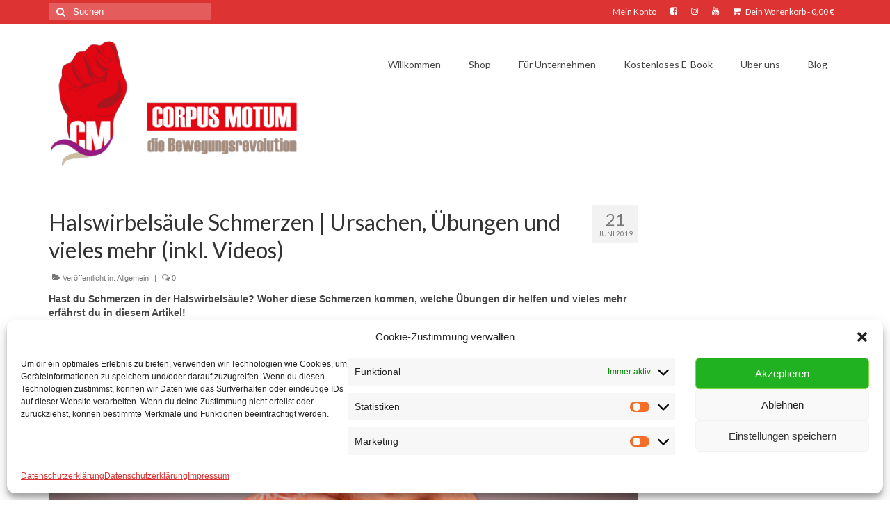

--- FILE ---
content_type: text/html; charset=UTF-8
request_url: https://www.corpusmotum.com/halswirbelsaeule-schmerzen/
body_size: 22269
content:
<!DOCTYPE html>
<html class="no-js" lang="de" itemscope="itemscope" itemtype="https://schema.org/WebPage">
<head>
  <meta charset="UTF-8">
  <meta name="viewport" content="width=device-width, initial-scale=1.0">
  <meta http-equiv="X-UA-Compatible" content="IE=edge">
  
	<!-- This site is optimized with the Yoast SEO plugin v15.0 - https://yoast.com/wordpress/plugins/seo/ -->
	<title>Halswirbelsäule Schmerzen | Ursachen, Übungen, uvm. (inkl. Videos)</title>
	<meta name="description" content="Hast du Halswirbelsäule Schmerzen? Woher diese Schmerzen kommen, welche Übungen dir helfen und vieles mehr erfährst du in diesem Artikel!" />
	<meta name="robots" content="index, follow, max-snippet:-1, max-image-preview:large, max-video-preview:-1" />
	<link rel="canonical" href="https://www.corpusmotum.com/halswirbelsaeule-schmerzen/" />
	<meta property="og:locale" content="de_DE" />
	<meta property="og:type" content="article" />
	<meta property="og:title" content="Halswirbelsäule Schmerzen | Ursachen, Übungen, uvm. (inkl. Videos)" />
	<meta property="og:description" content="Hast du Halswirbelsäule Schmerzen? Woher diese Schmerzen kommen, welche Übungen dir helfen und vieles mehr erfährst du in diesem Artikel!" />
	<meta property="og:url" content="https://www.corpusmotum.com/halswirbelsaeule-schmerzen/" />
	<meta property="og:site_name" content="Corpus Motum" />
	<meta property="article:publisher" content="https://www.facebook.com/corpusmotum" />
	<meta property="article:published_time" content="2019-06-21T15:47:18+00:00" />
	<meta property="article:modified_time" content="2020-07-23T13:14:05+00:00" />
	<meta property="og:image" content="https://www.corpusmotum.com/wp-content/uploads/2019/06/halswirbelsaeule-schmerzen-facebook.jpg" />
	<meta property="og:image:width" content="1200" />
	<meta property="og:image:height" content="630" />
	<meta name="twitter:card" content="summary" />
	<meta name="twitter:image" content="https://www.corpusmotum.com/wp-content/uploads/2019/06/halswirbelsaeule-schmerzen-vorschau.jpg" />
	<script type="application/ld+json" class="yoast-schema-graph">{"@context":"https://schema.org","@graph":[{"@type":"Organization","@id":"https://www.corpusmotum.com/#organization","name":"Corpus Motum","url":"https://www.corpusmotum.com/","sameAs":["https://www.facebook.com/corpusmotum","https://www.instagram.com/corpusmotum","https://www.youtube.com/c/corpusmotum"],"logo":{"@type":"ImageObject","@id":"https://www.corpusmotum.com/#logo","inLanguage":"de","url":"https://www.corpusmotum.com/wp-content/uploads/2015/10/CM-Logo_003_hp.png","width":400,"height":201,"caption":"Corpus Motum"},"image":{"@id":"https://www.corpusmotum.com/#logo"}},{"@type":"WebSite","@id":"https://www.corpusmotum.com/#website","url":"https://www.corpusmotum.com/","name":"Corpus Motum","description":"- fit und schmerzfrei im B\u00fcro | Betriebliche Gesundheitsf\u00f6rderung","publisher":{"@id":"https://www.corpusmotum.com/#organization"},"potentialAction":[{"@type":"SearchAction","target":"https://www.corpusmotum.com/?s={search_term_string}","query-input":"required name=search_term_string"}],"inLanguage":"de"},{"@type":"ImageObject","@id":"https://www.corpusmotum.com/halswirbelsaeule-schmerzen/#primaryimage","inLanguage":"de","url":"https://www.corpusmotum.com/wp-content/uploads/2019/06/halswirbelsaeule-schmerzen-vorschau.jpg","width":750,"height":702,"caption":"Halswirbels\u00e4ule Schmerzen Vorschau"},{"@type":"WebPage","@id":"https://www.corpusmotum.com/halswirbelsaeule-schmerzen/#webpage","url":"https://www.corpusmotum.com/halswirbelsaeule-schmerzen/","name":"Halswirbels\u00e4ule Schmerzen | Ursachen, \u00dcbungen, uvm. (inkl. Videos)","isPartOf":{"@id":"https://www.corpusmotum.com/#website"},"primaryImageOfPage":{"@id":"https://www.corpusmotum.com/halswirbelsaeule-schmerzen/#primaryimage"},"datePublished":"2019-06-21T15:47:18+00:00","dateModified":"2020-07-23T13:14:05+00:00","description":"Hast du Halswirbels\u00e4ule Schmerzen? Woher diese Schmerzen kommen, welche \u00dcbungen dir helfen und vieles mehr erf\u00e4hrst du in diesem Artikel!","inLanguage":"de","potentialAction":[{"@type":"ReadAction","target":["https://www.corpusmotum.com/halswirbelsaeule-schmerzen/"]}]},{"@type":"Article","@id":"https://www.corpusmotum.com/halswirbelsaeule-schmerzen/#article","isPartOf":{"@id":"https://www.corpusmotum.com/halswirbelsaeule-schmerzen/#webpage"},"author":{"@id":"https://www.corpusmotum.com/#/schema/person/4a557df0c5420f54ebaa09bbedfa81ed"},"headline":"Halswirbels\u00e4ule Schmerzen | Ursachen, \u00dcbungen und vieles mehr (inkl. Videos)","datePublished":"2019-06-21T15:47:18+00:00","dateModified":"2020-07-23T13:14:05+00:00","mainEntityOfPage":{"@id":"https://www.corpusmotum.com/halswirbelsaeule-schmerzen/#webpage"},"publisher":{"@id":"https://www.corpusmotum.com/#organization"},"image":{"@id":"https://www.corpusmotum.com/halswirbelsaeule-schmerzen/#primaryimage"},"keywords":"halswirbel schmerzen \u00fcbungen,halswirbels\u00e4ule schmerzen,halswirbels\u00e4ule \u00fcbungen,halswirbelschmerzen,hws schmerzen,hws \u00fcbungen,schmerzen halswirbels\u00e4ule,schmerzen hws,\u00fcbungen halswirbels\u00e4ule","inLanguage":"de"},{"@type":"Person","@id":"https://www.corpusmotum.com/#/schema/person/4a557df0c5420f54ebaa09bbedfa81ed","name":"Tobias Suntinger","image":{"@type":"ImageObject","@id":"https://www.corpusmotum.com/#personlogo","inLanguage":"de","url":"https://secure.gravatar.com/avatar/99882e0fb71fe62a2710c89aaf77c7e8?s=96&d=mm&r=g","caption":"Tobias Suntinger"}}]}</script>
	<!-- / Yoast SEO plugin. -->


<link rel='dns-prefetch' href='//platform-api.sharethis.com' />
<link rel='dns-prefetch' href='//fonts.googleapis.com' />
<link rel='dns-prefetch' href='//s.w.org' />
<link rel="alternate" type="application/rss+xml" title="Corpus Motum &raquo; Feed" href="https://www.corpusmotum.com/feed/" />
<link rel="alternate" type="application/rss+xml" title="Corpus Motum &raquo; Kommentar-Feed" href="https://www.corpusmotum.com/comments/feed/" />
		<script type="text/javascript">
			window._wpemojiSettings = {"baseUrl":"https:\/\/s.w.org\/images\/core\/emoji\/12.0.0-1\/72x72\/","ext":".png","svgUrl":"https:\/\/s.w.org\/images\/core\/emoji\/12.0.0-1\/svg\/","svgExt":".svg","source":{"concatemoji":"https:\/\/www.corpusmotum.com\/wp-includes\/js\/wp-emoji-release.min.js?ver=5.4.18"}};
			/*! This file is auto-generated */
			!function(e,a,t){var n,r,o,i=a.createElement("canvas"),p=i.getContext&&i.getContext("2d");function s(e,t){var a=String.fromCharCode;p.clearRect(0,0,i.width,i.height),p.fillText(a.apply(this,e),0,0);e=i.toDataURL();return p.clearRect(0,0,i.width,i.height),p.fillText(a.apply(this,t),0,0),e===i.toDataURL()}function c(e){var t=a.createElement("script");t.src=e,t.defer=t.type="text/javascript",a.getElementsByTagName("head")[0].appendChild(t)}for(o=Array("flag","emoji"),t.supports={everything:!0,everythingExceptFlag:!0},r=0;r<o.length;r++)t.supports[o[r]]=function(e){if(!p||!p.fillText)return!1;switch(p.textBaseline="top",p.font="600 32px Arial",e){case"flag":return s([127987,65039,8205,9895,65039],[127987,65039,8203,9895,65039])?!1:!s([55356,56826,55356,56819],[55356,56826,8203,55356,56819])&&!s([55356,57332,56128,56423,56128,56418,56128,56421,56128,56430,56128,56423,56128,56447],[55356,57332,8203,56128,56423,8203,56128,56418,8203,56128,56421,8203,56128,56430,8203,56128,56423,8203,56128,56447]);case"emoji":return!s([55357,56424,55356,57342,8205,55358,56605,8205,55357,56424,55356,57340],[55357,56424,55356,57342,8203,55358,56605,8203,55357,56424,55356,57340])}return!1}(o[r]),t.supports.everything=t.supports.everything&&t.supports[o[r]],"flag"!==o[r]&&(t.supports.everythingExceptFlag=t.supports.everythingExceptFlag&&t.supports[o[r]]);t.supports.everythingExceptFlag=t.supports.everythingExceptFlag&&!t.supports.flag,t.DOMReady=!1,t.readyCallback=function(){t.DOMReady=!0},t.supports.everything||(n=function(){t.readyCallback()},a.addEventListener?(a.addEventListener("DOMContentLoaded",n,!1),e.addEventListener("load",n,!1)):(e.attachEvent("onload",n),a.attachEvent("onreadystatechange",function(){"complete"===a.readyState&&t.readyCallback()})),(n=t.source||{}).concatemoji?c(n.concatemoji):n.wpemoji&&n.twemoji&&(c(n.twemoji),c(n.wpemoji)))}(window,document,window._wpemojiSettings);
		</script>
		<style type="text/css">
img.wp-smiley,
img.emoji {
	display: inline !important;
	border: none !important;
	box-shadow: none !important;
	height: 1em !important;
	width: 1em !important;
	margin: 0 .07em !important;
	vertical-align: -0.1em !important;
	background: none !important;
	padding: 0 !important;
}
</style>
	<link rel='stylesheet' id='smart-coupon-css'  href='https://www.corpusmotum.com/wp-content/plugins/woocommerce-smart-coupons/assets/css/smart-coupon.css?ver=1.0.1431437046' type='text/css' media='all' />
<link rel='stylesheet' id='vtprd-front-end-style-css'  href='https://www.corpusmotum.com/wp-content/plugins/pricing-deals-for-woocommerce/core/css/vtprd-front-end-min.css?ver=1.0.1431437046' type='text/css' media='all' />
<link rel='stylesheet' id='wp-block-library-css'  href='https://www.corpusmotum.com/wp-includes/css/dist/block-library/style.min.css?ver=1.0.1431437046' type='text/css' media='all' />
<link rel='stylesheet' id='wc-block-vendors-style-css'  href='https://www.corpusmotum.com/wp-content/plugins/woocommerce/packages/woocommerce-blocks/build/vendors-style.css?ver=1.0.1431437046' type='text/css' media='all' />
<link rel='stylesheet' id='wc-block-style-css'  href='https://www.corpusmotum.com/wp-content/plugins/woocommerce/packages/woocommerce-blocks/build/style.css?ver=1.0.1431437046' type='text/css' media='all' />
<link rel='stylesheet' id='arevico_scsfbcss-css'  href='https://www.corpusmotum.com/wp-content/plugins/facebook-page-promoter-lightbox-premium/includes/featherlight/featherlight.min.css?ver=1.0.1431437046' type='text/css' media='all' />
<style id='woocommerce-inline-inline-css' type='text/css'>
.woocommerce form .form-row .required { visibility: visible; }
</style>
<link rel='stylesheet' id='module-frontend-css'  href='https://www.corpusmotum.com/wp-content/plugins/woothemes-sensei/assets/css/modules-frontend.css?ver=1.0.1431437046' type='text/css' media='all' />
<link rel='stylesheet' id='woothemes-sensei-frontend-css'  href='https://www.corpusmotum.com/wp-content/plugins/woothemes-sensei/assets/css/frontend/sensei.css?ver=1.0.1431437046' type='text/css' media='screen' />
<link rel='stylesheet' id='mc4wp-form-basic-css'  href='https://www.corpusmotum.com/wp-content/plugins/mailchimp-for-wp/assets/css/form-basic.css?ver=1.0.1431437046' type='text/css' media='all' />
<link rel='stylesheet' id='cmplz-general-css'  href='https://www.corpusmotum.com/wp-content/plugins/complianz-gdpr/assets/css/cookieblocker.min.css?ver=1.0.1431437046' type='text/css' media='all' />
<link rel='stylesheet' id='chld_thm_cfg_parent-css'  href='https://www.corpusmotum.com/wp-content/themes/virtue/style.css?ver=1.0.1431437046' type='text/css' media='all' />
<link rel='stylesheet' id='msl-main-css'  href='https://www.corpusmotum.com/wp-content/plugins/master-slider/public/assets/css/masterslider.main.css?ver=1.0.1431437046' type='text/css' media='all' />
<link rel='stylesheet' id='msl-custom-css'  href='https://www.corpusmotum.com/wp-content/uploads/master-slider/custom.css?ver=1.0.1431437046' type='text/css' media='all' />
<link rel='stylesheet' id='virtue_theme-css'  href='https://www.corpusmotum.com/wp-content/themes/virtue/assets/css/virtue.css?ver=1.0.1431437046' type='text/css' media='all' />
<link rel='stylesheet' id='virtue_skin-css'  href='https://www.corpusmotum.com/wp-content/themes/virtue/assets/css/skins/default.css?ver=1.0.1431437046' type='text/css' media='all' />
<link rel='stylesheet' id='virtue_child-css'  href='https://www.corpusmotum.com/wp-content/themes/corpusmotum/style.css?ver=1.0.1431437046' type='text/css' media='all' />
<link rel='stylesheet' id='redux-google-fonts-virtue-css'  href='https://fonts.googleapis.com/css?family=Lato%3A400%2C700&#038;ver=1601544351' type='text/css' media='all' />
<link rel='stylesheet' id='select2-css'  href='https://www.corpusmotum.com/wp-content/plugins/woocommerce/assets/css/select2.css?ver=1.0.1431437046' type='text/css' media='all' />
<script type='text/javascript' src='https://www.corpusmotum.com/wp-includes/js/jquery/jquery.js?ver=1.12.4-wp'></script>
<script type='text/javascript' src='https://www.corpusmotum.com/wp-includes/js/jquery/jquery-migrate.min.js?ver=1.4.1'></script>
<script type='text/javascript' src='https://www.corpusmotum.com/wp-content/plugins/facebook-page-promoter-lightbox-premium/includes/featherlight/featherlight.min.js?ver=5.4.18'></script>
<script type='text/javascript'>
/* <![CDATA[ */
var lb_l_ret = {"width":"400","height":"255","delay":"12000","coc":"1","fb_id":"corpusmotum","cooc":"0","fblocale":"de_DE","loggedin":"0","connect":"1","appid":"196782164091275","mab":"","gaevent":"0","hideonlike":"1","eam":"1","overlaycolor":"#808080","extracss":"","cmessage":"-","display_on_post":"1","show_once":"0","submenu":"1","min":"0","performance":"0","overlayop":"30","sph":"1","mobile":"1","ref_g":"1","ref_fb":"1"};
/* ]]> */
</script>
<script type='text/javascript' src='https://www.corpusmotum.com/wp-content/plugins/facebook-page-promoter-lightbox-premium/includes/launch/launch-premium.min.js?ver=5.4.18'></script>
<!--[if lt IE 9]>
<script type='text/javascript' src='https://www.corpusmotum.com/wp-content/themes/virtue/assets/js/vendor/respond.min.js?ver=5.4.18'></script>
<![endif]-->
<script type='text/javascript' src='//platform-api.sharethis.com/js/sharethis.js#product=ga&#038;property=5f7d5e21bd44ad001273ce90'></script>
<link rel='https://api.w.org/' href='https://www.corpusmotum.com/wp-json/' />
<link rel="EditURI" type="application/rsd+xml" title="RSD" href="https://www.corpusmotum.com/xmlrpc.php?rsd" />
<link rel="wlwmanifest" type="application/wlwmanifest+xml" href="https://www.corpusmotum.com/wp-includes/wlwmanifest.xml" /> 
<meta name="generator" content="WordPress 5.4.18" />
<meta name="generator" content="WooCommerce 5.0.0" />
<link rel='shortlink' href='https://www.corpusmotum.com/?p=6455' />
<link rel="alternate" type="application/json+oembed" href="https://www.corpusmotum.com/wp-json/oembed/1.0/embed?url=https%3A%2F%2Fwww.corpusmotum.com%2Fhalswirbelsaeule-schmerzen%2F" />
<link rel="alternate" type="text/xml+oembed" href="https://www.corpusmotum.com/wp-json/oembed/1.0/embed?url=https%3A%2F%2Fwww.corpusmotum.com%2Fhalswirbelsaeule-schmerzen%2F&#038;format=xml" />
<script>var ms_grabbing_curosr = 'https://www.corpusmotum.com/wp-content/plugins/master-slider/public/assets/css/common/grabbing.cur', ms_grab_curosr = 'https://www.corpusmotum.com/wp-content/plugins/master-slider/public/assets/css/common/grab.cur';</script>
<meta name="generator" content="MasterSlider 3.7.8 - Responsive Touch Image Slider | avt.li/msf" />
<style type="text/css" id="tve_global_variables">:root{--tcb-background-author-image:url(https://secure.gravatar.com/avatar/99882e0fb71fe62a2710c89aaf77c7e8?s=256&d=mm&r=g);--tcb-background-user-image:url();--tcb-background-featured-image-thumbnail:url(https://www.corpusmotum.com/wp-content/uploads/2019/06/halswirbelsaeule-schmerzen-vorschau.jpg);}</style><!-- Facebook Pixel Code -->
<script>
!function(f,b,e,v,n,t,s){if(f.fbq)return;n=f.fbq=function(){n.callMethod?
n.callMethod.apply(n,arguments):n.queue.push(arguments)};if(!f._fbq)f._fbq=n;
n.push=n;n.loaded=!0;n.version='2.0';n.queue=[];t=b.createElement(e);t.async=!0;
t.src=v;s=b.getElementsByTagName(e)[0];s.parentNode.insertBefore(t,s)}(window,
document,'script','https://connect.facebook.net/en_US/fbevents.js');

fbq('init', '926425777452830');
fbq('track', "PageView");</script>
<noscript><img height="1" width="1" style="display:none"
src="https://www.facebook.com/tr?id=926425777452830&ev=PageView&noscript=1"
/></noscript>
<!-- End Facebook Pixel Code --><style>.cmplz-hidden{display:none!important;}</style><link rel="apple-touch-icon" sizes="57x57" href="/wp-content/uploads/fbrfg/apple-touch-icon-57x57.png">
<link rel="apple-touch-icon" sizes="60x60" href="/wp-content/uploads/fbrfg/apple-touch-icon-60x60.png">
<link rel="apple-touch-icon" sizes="72x72" href="/wp-content/uploads/fbrfg/apple-touch-icon-72x72.png">
<link rel="apple-touch-icon" sizes="76x76" href="/wp-content/uploads/fbrfg/apple-touch-icon-76x76.png">
<link rel="apple-touch-icon" sizes="114x114" href="/wp-content/uploads/fbrfg/apple-touch-icon-114x114.png">
<link rel="apple-touch-icon" sizes="120x120" href="/wp-content/uploads/fbrfg/apple-touch-icon-120x120.png">
<link rel="apple-touch-icon" sizes="144x144" href="/wp-content/uploads/fbrfg/apple-touch-icon-144x144.png">
<link rel="apple-touch-icon" sizes="152x152" href="/wp-content/uploads/fbrfg/apple-touch-icon-152x152.png">
<link rel="apple-touch-icon" sizes="180x180" href="/wp-content/uploads/fbrfg/apple-touch-icon-180x180.png">
<link rel="icon" type="image/png" href="/wp-content/uploads/fbrfg/favicon-32x32.png" sizes="32x32">
<link rel="icon" type="image/png" href="/wp-content/uploads/fbrfg/favicon-194x194.png" sizes="194x194">
<link rel="icon" type="image/png" href="/wp-content/uploads/fbrfg/favicon-96x96.png" sizes="96x96">
<link rel="icon" type="image/png" href="/wp-content/uploads/fbrfg/android-chrome-192x192.png" sizes="192x192">
<link rel="icon" type="image/png" href="/wp-content/uploads/fbrfg/favicon-16x16.png" sizes="16x16">
<link rel="manifest" href="/wp-content/uploads/fbrfg/manifest.json">
<link rel="shortcut icon" href="/wp-content/uploads/fbrfg/favicon.ico">
<meta name="msapplication-TileColor" content="#00aba9">
<meta name="msapplication-TileImage" content="/wp-content/uploads/fbrfg/mstile-144x144.png">
<meta name="msapplication-config" content="/wp-content/uploads/fbrfg/browserconfig.xml">
<meta name="theme-color" content="#ffffff"><style type="text/css">#logo {padding-top:25px;}#logo {padding-bottom:10px;}#logo {margin-left:0px;}#logo {margin-right:0px;}#nav-main {margin-top:40px;}#nav-main {margin-bottom:10px;}.headerfont, .tp-caption {font-family:Lato;} .topbarmenu ul li {font-family:Lato;}.home-message:hover {background-color:#dd3333; background-color: rgba(221, 51, 51, 0.6);}
  nav.woocommerce-pagination ul li a:hover, .wp-pagenavi a:hover, .panel-heading .accordion-toggle, .variations .kad_radio_variations label:hover, .variations .kad_radio_variations label.selectedValue {border-color: #dd3333;}
  a, #nav-main ul.sf-menu ul li a:hover, .product_price ins .amount, .price ins .amount, .color_primary, .primary-color, #logo a.brand, #nav-main ul.sf-menu a:hover,
  .woocommerce-message:before, .woocommerce-info:before, #nav-second ul.sf-menu a:hover, .footerclass a:hover, .posttags a:hover, .subhead a:hover, .nav-trigger-case:hover .kad-menu-name, 
  .nav-trigger-case:hover .kad-navbtn, #kadbreadcrumbs a:hover, #wp-calendar a, .star-rating, .has-virtue-primary-color {color: #dd3333;}
.widget_price_filter .ui-slider .ui-slider-handle, .product_item .kad_add_to_cart:hover, .product_item:hover a.button:hover, .product_item:hover .kad_add_to_cart:hover, .kad-btn-primary, html .woocommerce-page .widget_layered_nav ul.yith-wcan-label li a:hover, html .woocommerce-page .widget_layered_nav ul.yith-wcan-label li.chosen a,
.product-category.grid_item a:hover h5, .woocommerce-message .button, .widget_layered_nav_filters ul li a, .widget_layered_nav ul li.chosen a, .wpcf7 input.wpcf7-submit, .yith-wcan .yith-wcan-reset-navigation,
#containerfooter .menu li a:hover, .bg_primary, .portfolionav a:hover, .home-iconmenu a:hover, p.demo_store, .topclass, #commentform .form-submit #submit, .kad-hover-bg-primary:hover, .widget_shopping_cart_content .checkout,
.login .form-row .button, .variations .kad_radio_variations label.selectedValue, #payment #place_order, .wpcf7 input.wpcf7-back, .shop_table .actions input[type=submit].checkout-button, .cart_totals .checkout-button, input[type="submit"].button, .order-actions .button, .has-virtue-primary-background-color {background: #dd3333;}a:hover, .has-virtue-primary-light-color {color: #dd7171;} .kad-btn-primary:hover, .login .form-row .button:hover, #payment #place_order:hover, .yith-wcan .yith-wcan-reset-navigation:hover, .widget_shopping_cart_content .checkout:hover,
	.woocommerce-message .button:hover, #commentform .form-submit #submit:hover, .wpcf7 input.wpcf7-submit:hover, .widget_layered_nav_filters ul li a:hover, .cart_totals .checkout-button:hover,
	.widget_layered_nav ul li.chosen a:hover, .shop_table .actions input[type=submit].checkout-button:hover, .wpcf7 input.wpcf7-back:hover, .order-actions .button:hover, input[type="submit"].button:hover, .product_item:hover .kad_add_to_cart, .product_item:hover a.button, .has-virtue-primary-light-background-color {background: #dd7171;}input[type=number]::-webkit-inner-spin-button, input[type=number]::-webkit-outer-spin-button { -webkit-appearance: none; margin: 0; } input[type=number] {-moz-appearance: textfield;}.quantity input::-webkit-outer-spin-button,.quantity input::-webkit-inner-spin-button {display: none;}.kad-hidepostauthortop, .postauthortop {display:none;}.product_item .product_details h5 {text-transform: none;}.product_item .product_details h5 {min-height:40px;}.kad-topbar-left, .kad-topbar-left .topbarmenu {float:right;} .kad-topbar-left .topbar_social, .kad-topbar-left .topbarmenu ul, .kad-topbar-left .kad-cart-total,.kad-topbar-right #topbar-search .form-search{float:left}.entry-content p { margin-bottom:16px;}</style>	<noscript><style>.woocommerce-product-gallery{ opacity: 1 !important; }</style></noscript>
	<script>
(function() {
	(function (i, s, o, g, r, a, m) {
		i['GoogleAnalyticsObject'] = r;
		i[r] = i[r] || function () {
				(i[r].q = i[r].q || []).push(arguments)
			}, i[r].l = 1 * new Date();
		a = s.createElement(o),
			m = s.getElementsByTagName(o)[0];
		a.async = 1;
		a.src = g;
		m.parentNode.insertBefore(a, m)
	})(window, document, 'script', 'https://google-analytics.com/analytics.js', 'ga');

	ga('create', 'UA-63939877-1', 'auto');
			ga('send', 'pageview');
	})();
</script>
<style type="text/css" id="thrive-default-styles"></style><link rel="icon" href="https://www.corpusmotum.com/wp-content/uploads/2015/05/cropped-CM-Favicon-32x32.png" sizes="32x32" />
<link rel="icon" href="https://www.corpusmotum.com/wp-content/uploads/2015/05/cropped-CM-Favicon-192x192.png" sizes="192x192" />
<link rel="apple-touch-icon" href="https://www.corpusmotum.com/wp-content/uploads/2015/05/cropped-CM-Favicon-180x180.png" />
<meta name="msapplication-TileImage" content="https://www.corpusmotum.com/wp-content/uploads/2015/05/cropped-CM-Favicon-270x270.png" />
		<style type="text/css" id="wp-custom-css">
			.video-container {
	position: relative;
	padding-bottom: 56.25%;
	padding-top: 30px;
	height: 0;
	overflow: hidden;
}

.video-container iframe,  
.video-container object,  
.video-container embed {
	position: absolute;
	top: 0;
	left: 0;
	width: 100%;
	height: 100%;
}

.entry-content img, 
.entry-content iframe, 
.entry-content object, 
.entry-content embed {
        max-width: 100%;
}		</style>
		<style type="text/css" class="options-output">header #logo a.brand,.logofont{font-family:Lato;line-height:40px;font-weight:400;font-style:normal;font-size:32px;}.kad_tagline{font-family:Lato;line-height:25px;font-weight:400;font-style:normal;color:#444444;font-size:18px;}.product_item .product_details h5{font-family:Lato;line-height:20px;font-weight:700;font-style:normal;font-size:16px;}h1{font-family:Lato;line-height:40px;font-weight:400;font-style:normal;font-size:32px;}h2{font-family:Lato;line-height:40px;font-weight:normal;font-style:normal;font-size:28px;}h3{font-family:Lato;line-height:40px;font-weight:400;font-style:normal;font-size:24px;}h4{font-family:Lato;line-height:24px;font-weight:400;font-style:normal;font-size:18px;}h5{font-family:Lato;line-height:24px;font-weight:700;font-style:normal;font-size:14px;}body{font-family:Verdana, Geneva, sans-serif;line-height:20px;font-weight:400;font-style:normal;font-size:14px;}#nav-main ul.sf-menu a{font-family:Lato;line-height:18px;font-weight:400;font-style:normal;font-size:14px;}#nav-second ul.sf-menu a{font-family:Lato;line-height:22px;font-weight:400;font-style:normal;font-size:18px;}.kad-nav-inner .kad-mnav, .kad-mobile-nav .kad-nav-inner li a,.nav-trigger-case{font-family:Lato;line-height:20px;font-weight:400;font-style:normal;font-size:16px;}</style></head>
<body data-cmplz=1 class="post-template-default single single-post postid-6455 single-format-standard wp-embed-responsive theme-virtue _masterslider _ms_version_3.7.8 woocommerce-no-js wide halswirbelsaeule-schmerzen">
	<div id="kt-skip-link"><a href="#content">Skip to Main Content</a></div>
	<div id="wrapper" class="container">
	<header class="banner headerclass" itemscope itemtype="https://schema.org/WPHeader">
	<div id="topbar" class="topclass">
	<div class="container">
		<div class="row">
			<div class="col-md-6 col-sm-6 kad-topbar-left">
				<div class="topbarmenu clearfix">
				<ul id="menu-mein-konto" class="sf-menu"><li  class=" sf-dropdown menu-item-167"><a href="https://www.corpusmotum.com/my-account/"><span>Mein Konto</span></a>
<ul class="sub-menu sf-dropdown-menu dropdown">
	<li  class=" menu-item-168"><a href="https://www.corpusmotum.com/my-courses/"><span>Meine Kurse</span></a></li>
	<li  class=" menu-item-169"><a href="https://www.corpusmotum.com/cart/"><span>Warenkorb</span></a></li>
	<li  class=" menu-item-224"><a href="https://www.corpusmotum.com/my-account-2/"><span>Konto Einstellungen</span></a></li>
</ul>
</li>
</ul>					<div class="topbar_social">
						<ul>
						<li><a href="https://www.facebook.com/corpusmotum/" target="_blank" title="Facebook - Corpus Motum" data-toggle="tooltip" data-placement="bottom" data-original-title="Facebook - Corpus Motum"><i class="icon-facebook-sign "></i></a></li><li><a href="https://www.instagram.com/corpusmotum/" target="_blank" title="Instagram - Corpus Motum" data-toggle="tooltip" data-placement="bottom" data-original-title="Instagram - Corpus Motum"><i class="icon-instagram "></i></a></li><li><a href="https://www.youtube.com/c/corpusmotum/" target="_blank" title="Youtube - Corpus Motum" data-toggle="tooltip" data-placement="bottom" data-original-title="Youtube - Corpus Motum"><i class="icon-youtube "></i></a></li>						</ul>
					</div>
											<ul class="kad-cart-total">
							<li>
								<a class="cart-contents" href="https://www.corpusmotum.com/cart/" title="Deinen Warenkorb anzeigen">
									<i class="icon-shopping-cart" style="padding-right:5px;"></i>
									Dein Warenkorb									<span class="kad-cart-dash">-</span>
									<span class="woocommerce-Price-amount amount">0,00&nbsp;<span class="woocommerce-Price-currencySymbol">&euro;</span></span>								</a>
							</li>
						</ul>
										</div>
			</div><!-- close col-md-6 --> 
			<div class="col-md-6 col-sm-6 kad-topbar-right">
				<div id="topbar-search" class="topbar-widget">
					<form role="search" method="get" class="form-search" action="https://www.corpusmotum.com/">
	<label>
		<span class="screen-reader-text">Suche nach:</span>
		<input type="text" value="" name="s" class="search-query" placeholder="Suchen">
	</label>
	<button type="submit" class="search-icon"><i class="icon-search"></i></button>
</form>				</div>
			</div> <!-- close col-md-6-->
		</div> <!-- Close Row -->
	</div> <!-- Close Container -->
</div>	<div class="container">
		<div class="row">
			<div class="col-md-4 clearfix kad-header-left">
				<div id="logo" class="logocase">
					<a class="brand logofont" href="https://www.corpusmotum.com/">
													<div id="thelogo">
								<img src="https://www.corpusmotum.com/wp-content/uploads/2015/05/CM-Logo_003_hp.png" alt="Corpus Motum" width="400" height="201" class="kad-standard-logo" />
															</div>
												</a>
									</div> <!-- Close #logo -->
			</div><!-- close logo span -->
							<div class="col-md-8 kad-header-right">
					<nav id="nav-main" class="clearfix" itemscope itemtype="https://schema.org/SiteNavigationElement">
						<ul id="menu-hauptnavigation" class="sf-menu"><li  class=" menu-item-45"><a href="https://www.corpusmotum.com/"><span>Willkommen</span></a></li>
<li  class=" menu-item-4958"><a href="https://www.corpusmotum.com/shop/"><span>Shop</span></a></li>
<li  class=" sf-dropdown menu-item-3808"><a href="https://www.corpusmotum.com/business/"><span>Für Unternehmen</span></a>
<ul class="sub-menu sf-dropdown-menu dropdown">
	<li  class=" menu-item-6884"><a href="https://www.corpusmotum.com/bgf-kaernten/"><span>BGF in Kärnten</span></a></li>
	<li  class=" menu-item-6883"><a href="https://www.corpusmotum.com/business/"><span>international (DACH)</span></a></li>
</ul>
</li>
<li  class=" menu-item-4201"><a href="https://www.corpusmotum.com/ebook/"><span>Kostenloses E-Book</span></a></li>
<li  class=" sf-dropdown menu-item-49"><a href="https://www.corpusmotum.com/ueber-uns/"><span>Über uns</span></a>
<ul class="sub-menu sf-dropdown-menu dropdown">
	<li  class=" menu-item-79"><a href="https://www.corpusmotum.com/patrik-ruhdorfer/"><span>Patrik Ruhdorfer</span></a></li>
	<li  class=" menu-item-78"><a href="https://www.corpusmotum.com/tobias-suntinger/"><span>Tobias Suntinger</span></a></li>
	<li  class=" menu-item-1139"><a href="https://www.corpusmotum.com/presse/"><span>Das sagt die Presse</span></a></li>
</ul>
</li>
<li  class=" menu-item-57"><a href="https://www.corpusmotum.com/blog/"><span>Blog</span></a></li>
</ul>					</nav> 
				</div> <!-- Close menuclass-->
			       
		</div> <!-- Close Row -->
					<div id="mobile-nav-trigger" class="nav-trigger">
				<button class="nav-trigger-case mobileclass collapsed" data-toggle="collapse" data-target=".kad-nav-collapse">
					<span class="kad-navbtn"><i class="icon-reorder"></i></span>
					<span class="kad-menu-name">Menü</span>
				</button>
			</div>
			<div id="kad-mobile-nav" class="kad-mobile-nav">
				<div class="kad-nav-inner mobileclass">
					<div class="kad-nav-collapse">
					<ul id="menu-hauptnavigation-1" class="kad-mnav"><li  class=" menu-item-45"><a href="https://www.corpusmotum.com/"><span>Willkommen</span></a></li>
<li  class=" menu-item-4958"><a href="https://www.corpusmotum.com/shop/"><span>Shop</span></a></li>
<li  class=" sf-dropdown menu-item-3808"><a href="https://www.corpusmotum.com/business/"><span>Für Unternehmen</span></a>
<ul class="sub-menu sf-dropdown-menu dropdown">
	<li  class=" menu-item-6884"><a href="https://www.corpusmotum.com/bgf-kaernten/"><span>BGF in Kärnten</span></a></li>
	<li  class=" menu-item-6883"><a href="https://www.corpusmotum.com/business/"><span>international (DACH)</span></a></li>
</ul>
</li>
<li  class=" menu-item-4201"><a href="https://www.corpusmotum.com/ebook/"><span>Kostenloses E-Book</span></a></li>
<li  class=" sf-dropdown menu-item-49"><a href="https://www.corpusmotum.com/ueber-uns/"><span>Über uns</span></a>
<ul class="sub-menu sf-dropdown-menu dropdown">
	<li  class=" menu-item-79"><a href="https://www.corpusmotum.com/patrik-ruhdorfer/"><span>Patrik Ruhdorfer</span></a></li>
	<li  class=" menu-item-78"><a href="https://www.corpusmotum.com/tobias-suntinger/"><span>Tobias Suntinger</span></a></li>
	<li  class=" menu-item-1139"><a href="https://www.corpusmotum.com/presse/"><span>Das sagt die Presse</span></a></li>
</ul>
</li>
<li  class=" menu-item-57"><a href="https://www.corpusmotum.com/blog/"><span>Blog</span></a></li>
</ul>					</div>
				</div>
			</div>
		 
	</div> <!-- Close Container -->
	</header>
	<div class="wrap contentclass" role="document">

	<div class="container virtue-woomessages-container"><div class="woocommerce"></div></div><div id="content" class="container">
	<div class="row single-article" itemscope itemtype="https://schema.org/BlogPosting">
		<div class="main col-lg-9 col-md-8" role="main">
					<article class="post-6455 post type-post status-publish format-standard has-post-thumbnail hentry category-allgemein tag-halswirbel-schmerzen-uebungen tag-halswirbelsaeule-schmerzen tag-halswirbelsaeule-uebungen tag-halswirbelschmerzen tag-hws-schmerzen tag-hws-uebungen tag-schmerzen-halswirbelsaeule tag-schmerzen-hws tag-uebungen-halswirbelsaeule">
			<div class="meta_post_image" itemprop="image" itemscope itemtype="https://schema.org/ImageObject"><meta itemprop="url" content="https://www.corpusmotum.com/wp-content/uploads/2019/06/halswirbelsaeule-schmerzen-vorschau.jpg"><meta itemprop="width" content="750"><meta itemprop="height" content="702"></div><div class="postmeta updated color_gray">
      <div class="postdate bg-lightgray headerfont" itemprop="datePublished">
      <span class="postday">21</span>
      Juni 2019    </div>
</div>				<header>

				<h1 class="entry-title" itemprop="name headline">Halswirbelsäule Schmerzen | Ursachen, Übungen und vieles mehr (inkl. Videos)</h1><div class="subhead">
    <span class="postauthortop author vcard">
    <i class="icon-user"></i> von  <span itemprop="author"><a href="https://www.corpusmotum.com/author/tobias-suntinger/" class="fn" rel="author">Tobias Suntinger</a></span> |</span>
      
    <span class="postedintop"><i class="icon-folder-open"></i> Veröffentlicht in: <a href="https://www.corpusmotum.com/category/allgemein/" rel="category tag">Allgemein</a></span>     <span class="kad-hidepostedin">|</span>
    <span class="postcommentscount">
    <i class="icon-comments-alt"></i> 0    </span>
</div>				
				</header>

				<div class="entry-content" itemprop="articleBody">
					
<p><strong>Hast du Schmerzen in der Halswirbelsäule? Woher diese Schmerzen kommen, welche Übungen dir helfen und vieles mehr erfährst du in diesem Artikel!</strong></p>



<figure class="wp-block-image"><img src="https://www.corpusmotum.com/wp-content/uploads/2019/06/halswirbelsaeule-schmerzen-1024x683.jpg" alt="Halswirbelsäule Schmerzen" class="wp-image-6468" srcset="https://www.corpusmotum.com/wp-content/uploads/2019/06/halswirbelsaeule-schmerzen-1024x683.jpg 1024w, https://www.corpusmotum.com/wp-content/uploads/2019/06/halswirbelsaeule-schmerzen-300x200.jpg 300w, https://www.corpusmotum.com/wp-content/uploads/2019/06/halswirbelsaeule-schmerzen-768x512.jpg 768w, https://www.corpusmotum.com/wp-content/uploads/2019/06/halswirbelsaeule-schmerzen-200x133.jpg 200w, https://www.corpusmotum.com/wp-content/uploads/2019/06/halswirbelsaeule-schmerzen-362x241.jpg 362w, https://www.corpusmotum.com/wp-content/uploads/2019/06/halswirbelsaeule-schmerzen.jpg 1200w" sizes="(max-width: 1024px) 100vw, 1024px" /><figcaption>Wir lindern jetzt gemeinsam deine Schmerzen in der Halswirbelsäule &#8211; gezielt und nachhaltig!</figcaption></figure>



<h2><strong>Halswirbelsäule
Schmerzen</strong></h2>



<p>Man wacht am Morgen auf und die Halswirbelsäule fühlt sich
starr an und schmerzt ohne Ende. Von Schmerzen in der Halswirbelsäule (HWS) sind
viele Menschen betroffen. Bürotätigkeiten sind dabei oft ein Auslöser dafür.</p>



<p class="has-text-align-center"><strong><a href="#halswirbelsaeule-uebungen">==&gt; Zu den Übungen &lt;==</a></strong></p>



<h2><strong>Halswirbelsäule
Schmerzen | Ursachen</strong></h2>



<p>HWS Schmerzen sind auf unterschiedliche Ursachen
zurückzuführen. Woher die Schmerzen kommen, sehen wir uns jetzt an:</p>



<h3><strong>Verspannung im
Nackenbereich</strong></h3>



<p>Die harmloseste Ursache ist ein verspannter Nacken. Auch
dieser kann starke Schmerzen auslösen. Mit konsequent ausgeführten Übungen und
ein paar anderen Tipps und Kniffen, lösen sich die Schmerzen innerhalb weniger
Tage jedoch wieder.</p>



<figure class="wp-block-image"><img src="https://www.corpusmotum.com/wp-content/uploads/2019/06/schmerzen-halswirbelsaeule.jpg" alt="Schmerzen Halswirbelsäule" class="wp-image-6477" srcset="https://www.corpusmotum.com/wp-content/uploads/2019/06/schmerzen-halswirbelsaeule.jpg 1000w, https://www.corpusmotum.com/wp-content/uploads/2019/06/schmerzen-halswirbelsaeule-300x144.jpg 300w, https://www.corpusmotum.com/wp-content/uploads/2019/06/schmerzen-halswirbelsaeule-768x369.jpg 768w, https://www.corpusmotum.com/wp-content/uploads/2019/06/schmerzen-halswirbelsaeule-200x96.jpg 200w, https://www.corpusmotum.com/wp-content/uploads/2019/06/schmerzen-halswirbelsaeule-362x174.jpg 362w" sizes="(max-width: 1000px) 100vw, 1000px" /><figcaption>Fehlhaltungen im Alltag sind oft Auslöser für Verspannungen und Schmerzen in der Halswirbelsäule</figcaption></figure>



<p>Fehlhaltungen im Alltag sind die Ursache für diese Verspannungen. Oft fallen einem die Fehlhaltungen selbst gar nicht auf. Sitzt du vor dem Computer beispielsweise leicht rund, überstreckst du automatisch die Halswirbelsäule. Durch diese Position muss dein Nacken sehr viel Haltearbeit leisten und er verspannt.</p>



<p>Deswegen ist es gut, dass du dich jetzt bereits mit dem
Thema beschäftigst, bevor es zu chronischen Problemen oder einem
Bandscheibenvorfall kommt. Mit Anpassungen in deiner Arbeitsumgebung und den
richtigen Übungen schaffst du es, deine Sitzposition zu korrigieren und du
linderst die Halswirbelsäule Schmerzen nachhaltig.</p>



<h3><strong>Destruktive
Veränderungen | Bandscheibenvorfall</strong></h3>



<p>Die Fehlhaltungen lösen nicht nur einen verspannten Nacken
aus, sondern können nach Jahren auch in einen Bandscheibenvorfall enden.
Außerdem verformen sich durch die Belastungen die Knochen. Dadurch bekommen die
Nerven und Gefäße weniger Platz, was wiederum zu Schmerzen führt.</p>



<figure class="wp-block-image"><img src="https://www.corpusmotum.com/wp-content/uploads/2019/06/arztbesuch-bandscheibenvorfall.jpg" alt="Arztbesuch Bandscheibenvorfall" class="wp-image-6474" srcset="https://www.corpusmotum.com/wp-content/uploads/2019/06/arztbesuch-bandscheibenvorfall.jpg 1000w, https://www.corpusmotum.com/wp-content/uploads/2019/06/arztbesuch-bandscheibenvorfall-300x200.jpg 300w, https://www.corpusmotum.com/wp-content/uploads/2019/06/arztbesuch-bandscheibenvorfall-768x512.jpg 768w, https://www.corpusmotum.com/wp-content/uploads/2019/06/arztbesuch-bandscheibenvorfall-200x133.jpg 200w, https://www.corpusmotum.com/wp-content/uploads/2019/06/arztbesuch-bandscheibenvorfall-362x241.jpg 362w" sizes="(max-width: 1000px) 100vw, 1000px" /><figcaption>Ein Arztbesuch kann Gewissheit über den tatsächlichen Zustand geben</figcaption></figure>



<p>Laut <a href="https://www.dgnc.de/gesellschaft/fuer-patienten/halswirbelsaeulenerkrankungen/" target="_blank" rel="noreferrer noopener" aria-label=" (öffnet in neuem Tab)">Studien</a> sind mit 70 Jahren 95% der Bevölkerung von stark ausgeprägten Veränderungen an der Halswirbelsäule betroffen. Diese Veränderungen solltest du grundsätzlich mit einem Arzt abklären. Ein CT oder ein MRT helfen, Gewissheit über den tatsächlichen Zustand der Halswirbelsäule zu bekommen.</p>



<p>In weiterer Folge läuft es oft auf eine Behandlung beim
Physiotherapeuten hinaus. Auf unserem Youtube-Kanal findest du dazu auch die
richtigen Übungen (zu diesen kommen wir gleich noch).</p>



<h3><strong>Wechselwetter</strong></h3>



<p>Eine weitere Ursache tritt vor allem bei Wechselwetter auf:
Du hast Kälte in deinen Nacken bekommen und die Halswirbelsäule schmerzt nun.
Wenn dies auftritt, gibt es ein paar einfache Lösungen, die super helfen: Wärme
deine Halswirbelsäule mit einer Wärmflasche – das wird dir so richtig gut tun
und deine Halswirbelsäule saugt die Wärme richtig auf! Heißes Duschen und
Teetrinken beschleunigen die Besserung zusätzlich. Natürlich solltest du in den
nächsten Tagen versuchen, dass deine Halswirbelsäule keinen kalten Zug mehr
abbekommt.</p>



<h2 id="halswirbelsaeule-uebungen">10 <strong>Halswirbelsäule Übungen</strong></h2>



<p>Nun haben wir also mögliche Ursachen abgeklärt. Jetzt folgen
für dich Lösungsmaßnahmen, wie du die HWS Schmerzen nachhaltig und gezielt
vorbeugen kannst:</p>



<h3><strong>Einstellen des
Arbeitsplatzes</strong></h3>



<p>Die angesprochenen Fehlhaltungen löst oft dein Arbeitsplatz mit aus. Ein <a href="https://www.corpusmotum.com/ergonomie/" target="_blank" rel="noreferrer noopener" aria-label=" (öffnet in neuem Tab)">ergonomischer Arbeitsplatz</a> ist also der erste wichtige Schritt, um die Schmerzen zu lindern.</p>



<p>Ist dein Arbeitsplatz richtig auf dich abgestimmt? Gemeinsam
stellen wir den Arbeitsplatz nun für dich ein! Wir beginnen mit deinem
Bürostuhl: Stelle ihn so ein, dass deine Kniekehlen einen leicht offenen 90
Grad-Winkel bilden – deine Füße haben dabei einen festen Stand am Boden.</p>



<p>Deine Armkehlen sollten nun ebenfalls einen 90 Grad-Winkel bilden,
wenn du sie am Schreibtisch ablegst und auf der Tastatur schreibst. Falls das
noch nicht der Fall ist, passe die Schreibtischhöhe dementsprechend an.</p>



<p>Setz dich nun aufrecht hin. Die obere Kante des Bildschirms
schließt dabei mit deinem Blick ab (die Blicklinie läuft parallel zum Boden).
Richte den Bildschirm weiters leicht schräg aus. Auf den Armlehnen sollten
deine Arme beim Schreiben auf der Tastatur nun aufliegen. Das Entlastet zusätzlich
deinen Nacken!</p>



<figure class="wp-block-image"><a href="https://www.corpusmotum.com/ergonomie/" target="_blank" rel="noreferrer noopener"><img src="https://www.corpusmotum.com/wp-content/uploads/2018/11/ergonomie-corpus-motum-1024x829.jpg" alt="Ergonomie Büro Corpus Motum" class="wp-image-5853" srcset="https://www.corpusmotum.com/wp-content/uploads/2018/11/ergonomie-corpus-motum-1024x829.jpg 1024w, https://www.corpusmotum.com/wp-content/uploads/2018/11/ergonomie-corpus-motum-300x243.jpg 300w, https://www.corpusmotum.com/wp-content/uploads/2018/11/ergonomie-corpus-motum-768x622.jpg 768w, https://www.corpusmotum.com/wp-content/uploads/2018/11/ergonomie-corpus-motum-200x162.jpg 200w, https://www.corpusmotum.com/wp-content/uploads/2018/11/ergonomie-corpus-motum-362x293.jpg 362w, https://www.corpusmotum.com/wp-content/uploads/2018/11/ergonomie-corpus-motum.jpg 1200w" sizes="(max-width: 1024px) 100vw, 1024px" /></a><figcaption>Ein ergonomischer Arbeitsplatz entlastet die Halswirbelsäule</figcaption></figure>



<p>Unterschiedliche Arbeitspositionen begünstigen weiter die schnelle Genesung und die zukünftige Vorbeugung von Schmerzen. Ein <a href="https://www.corpusmotum.com/stehschreibtisch/" target="_blank" rel="noreferrer noopener" aria-label=" (öffnet in neuem Tab)">Stehschreibtisch</a> wäre hier die ideale Variante, da du so mehrmals am Tag die Position wechseln kannst. Achte im Sitzen dennoch auf die ergonomischen Einstellungen.</p>



<p><a href="https://www.corpusmotum.com/ergonomie/" target="_blank" rel="noreferrer noopener" aria-label=" (öffnet in neuem Tab)">In diesem Artikel</a> erhältst du noch mehr Tipps zu ergonomischen Anpassungen deines Arbeitsplatzes. Unter anderem geht es auch um ergonomische Tastaturen oder Mäuse.</p>



<h3><strong>Aufrichten | HWS-Übungen</strong></h3>



<p>Die wichtigste Halswirbelsäule Übung ist das Aufrichten und
Groß machen! Dazu solltest du dir folgendes Video ab 2:14 ansehen – hier
erklärt dir Patrik, welche Übungen gut gegen deine Schmerzen sind und welche
Auswirkungen eine aufrechte Haltung hat:</p>



<figure class="wp-block-embed-youtube wp-block-embed is-type-video is-provider-youtube wp-embed-aspect-16-9 wp-has-aspect-ratio"><div class="wp-block-embed__wrapper">
<iframe title="Halswirbelsäule Schmerzen | Ursachen, Übungen und vieles mehr" width="1140" height="641" src="https://www.youtube.com/embed/KPc5BnQ2z3k?start=134&#038;feature=oembed" frameborder="0" allow="accelerometer; autoplay; clipboard-write; encrypted-media; gyroscope; picture-in-picture" allowfullscreen></iframe>
</div></figure>



<p><strong>Warum tut diese
aufrechte Haltung deinem Nacken so gut?</strong> Probiere es gleich einmal aus:
Wahrscheinlich sitzt du in deinem Bürostuhl immer etwas leicht zusammengesackt.
Hier ist der Kopf unter einer ständigen Spannung. Richte dich nun einmal
bewusst auf! Du wirst merken, dass sich dein Kopf nun viel freier bewegen
lässt. Diese aufrechte Haltung ist der erste Schritt.</p>



<h3><strong>Tischplatte
zerdrücken</strong></h3>



<p>Stabilisierst du jetzt zusätzlich zu dieser aufrechten
Position den Rücken, entlastest du die ganze Halswirbelsäule noch weiter. Das
„Tischplatte zerdrücken“ ist dafür eine super Übung! So schaffst du es
außerdem, dass sich dein Körper an die aufrechte Position gewöhnt und du diese
automatisch einnimmst.</p>



<figure class="wp-block-embed-youtube wp-block-embed is-type-video is-provider-youtube wp-embed-aspect-16-9 wp-has-aspect-ratio"><div class="wp-block-embed__wrapper">
<iframe title="STARKE Übung für aufrechte Sitzposition im Büro | Fitnessstudio Büro | Fit im Büro" width="1140" height="641" src="https://www.youtube.com/embed/5bFa9Ow-z5o?feature=oembed" frameborder="0" allow="accelerometer; autoplay; clipboard-write; encrypted-media; gyroscope; picture-in-picture" allowfullscreen></iframe>
</div></figure>



<p><strong>So machst du die
Übung:</strong></p>



<ol><li>Stelle im Sitzen die Beine hüftbreit hin.</li><li>Die Fersen drücken in den Boden.</li><li>Ziehe den Nabel zur Wirbelsäule (Bauchspannung).</li><li>Richte die Brustwirbelsäule auf.</li><li>Ziehe die Schulterblätter in Richtung
Wirbelsäule nach hinten.</li><li>Jetzt drückst du mit den Händen auf die
Tischplatte oder auf die Oberschenkel (die Daumen zeigen nach oben).</li></ol>



<p>Halte diese Position 10 bis 15 Sekunden und entspanne dich
danach.</p>



<p>Atme während der Übung gleichmäßig weiter, sodass sich der
Brustkorb und die Bauchdecke weiter heben, ohne die Spannung der Muskulatur im
Nabelbereich komplett zu verlieren. Die Intensität der Spannkraft kannst du
selbst wählen. Je stärker du deine Muskeln spannst, desto mehr Widerstand
erzeugst du. Beim Hanteltraining würdest du dazu einfach mehr Gewicht nehmen.</p>



<p>Diese Übung trainiert den gesamten Rücken- und
Bauchmuskelbereich.</p>



<p>Wiederholungen: 3x 10-15 Sekunden halten mit 20
Sekunden Pause zwischen den Sätzen</p>



<h3><strong>Aktives Sitzen</strong></h3>



<p>Wie du schon gehört hast, ist eine aufrechte Sitzposition sehr
wichtig, um den Schmerzen in der Halswirbelsäule vorzubeugen. In folgendem
Video lernst du alles über eine aktive Sitzposition:</p>



<figure class="wp-block-embed-youtube wp-block-embed is-type-video is-provider-youtube wp-embed-aspect-16-9 wp-has-aspect-ratio"><div class="wp-block-embed__wrapper">
<iframe title="Richtig sitzen | Ist Lümmeln gar nicht gesundheitsschädlich?" width="1140" height="641" src="https://www.youtube.com/embed/hrDhYAwvX8E?feature=oembed" frameborder="0" allow="accelerometer; autoplay; clipboard-write; encrypted-media; gyroscope; picture-in-picture" allowfullscreen></iframe>
</div></figure>



<p>Spanne beim aufrechten Sitzen deinen Unterbauch leicht an.
So sitzt du stabil in deinem Stuhl und entlastest deinen Nacken.</p>



<h3><strong>Dehnübungen</strong></h3>



<p>Um die bereits verspannte Muskulatur zu lockern, eignen sich
diese zwei Dehnungsübungen super:</p>



<figure class="wp-block-image"><img src="https://www.corpusmotum.com/wp-content/uploads/2019/06/hws-uebungen.jpg" alt="HWS Übungen" class="wp-image-6480" srcset="https://www.corpusmotum.com/wp-content/uploads/2019/06/hws-uebungen.jpg 1000w, https://www.corpusmotum.com/wp-content/uploads/2019/06/hws-uebungen-300x200.jpg 300w, https://www.corpusmotum.com/wp-content/uploads/2019/06/hws-uebungen-768x511.jpg 768w, https://www.corpusmotum.com/wp-content/uploads/2019/06/hws-uebungen-200x133.jpg 200w, https://www.corpusmotum.com/wp-content/uploads/2019/06/hws-uebungen-362x241.jpg 362w" sizes="(max-width: 1000px) 100vw, 1000px" /><figcaption>Eine gezielte Dehnungsübung für die Halswirbelsäule</figcaption></figure>



<ul><li>Setze dich in deinem Bürostuhl aufrecht hin</li><li>Spanne den Unterbauch leicht an</li><li>Baue außerdem mit den Schulterblättern eine
leichte Spannung nach hinten unten auf</li><li>Deine Hände liegen locker auf deinen
Oberschenkeln und du atmest in dieser Grundposition tief und gleichmäßig weiter</li><li>Neige den Kopf nun leicht nach links</li><li>Wenn du die Dehnung noch verstärken möchtest,
kannst du in diesem Fall die linke Hand leicht auf deinen Kopf legen</li><li>Wiederhole die Übung pro Seite 4x Mal für
ungefähr 10 Sekunden</li></ul>



<p><span style="text-decoration: underline;">Variation:</span> Neige bei dieser Übung deinen Kopf leicht nach vorne und hinten. So sprichst du verschiedene Anteile der Nackenmuskulatur an. Als Zusatzübung kannst du statt der Neigung deinen Kopf auch leicht nach links und rechts drehen.</p>



<h3><strong>Wärme</strong></h3>



<p>Wie bei den Ursachen unter dem Punkt Wechselwetter
angesprochen, hilft hier Wärme gut. Führe mit einer Wärmflasche deinen Körper
Wärme zu. Deine Halswirbelsäule saugt hier die Wärme richtig auf. Teetrinken
und warmes Duschen helfen ebenfalls.</p>



<p>Bei einem Bandscheibenvorfall solltest du mit der Wärme
jedoch aufpassen. Diese wirkt sich eher kontraproduktiv aus, da sie die
Entzündung anheizt. Bei Verspannungen hilft Wärme jedoch gut. Manuelle
Techniken unterstützen die Wärmebehandlung bei der Besserung noch zusätzlich:</p>



<h3><strong>Manuelle Techniken</strong></h3>



<p>Von den Faszientechniken und der <a href="https://www.corpusmotum.com/faszienrolle/" target="_blank" rel="noreferrer noopener" aria-label=" (öffnet in neuem Tab)">Faszienrolle</a> hast du sicher bereits gehört! Mit dieser Selbstmassage lockerst du ebenfalls deinen Nacken, um den Schmerzen entgegenzuwirken. Speziell im Nacken ist die Massage mit der Rolle oder einem Ball gar nicht so leicht. Deswegen gibt es einen speziellen Haken, der dir bei der Lockerung hilft:</p>



<figure class="wp-block-embed-youtube wp-block-embed is-type-video is-provider-youtube wp-embed-aspect-16-9 wp-has-aspect-ratio"><div class="wp-block-embed__wrapper">
<iframe title="GEHEIMES Fasziengerät gegen Nackenverspannungen | Massagehaken" width="1140" height="641" src="https://www.youtube.com/embed/parqu9ey9aQ?feature=oembed" frameborder="0" allow="accelerometer; autoplay; clipboard-write; encrypted-media; gyroscope; picture-in-picture" allowfullscreen></iframe>
</div></figure>



<p>Interessieren dich noch weitere Übungen mit der Rolle, liest du am besten den Artikel mit den <a href="https://www.corpusmotum.com/faszienrolle-uebungen/" target="_blank" rel="noreferrer noopener" aria-label=" (öffnet in neuem Tab)">Faszienrollen Übungen</a> – hier findest du insgesamt 17 Übungen mit der Faszienrolle für Zuhause.</p>



<h3><strong>Psychische Einflüsse</strong></h3>



<p>Die Verspannungsursache deines Nackens und damit der
Auslöser für deine Schmerzen können auch einen psychischen Ursprung haben. Bei
Stress ziehst du deine Schultern automatisch ein wenig nach oben. Während des
Arbeitstages sitzt du nun acht Stunden in dieser Position – die Folge ist ein
verspannter Nacken.</p>



<p>Suche zunächst einmal die Auslöser des Stresses und versuche, ob du diese eliminieren oder die Belastung wenigstens reduzieren kannst, um den <a href="https://www.corpusmotum.com/stress-abbauen/" target="_blank" rel="noreferrer noopener" aria-label=" (öffnet in neuem Tab)">Stress nachhaltig abzubauen</a>. Bringt dies nicht den gewünschten Erfolg bzw. wenn du nach einer schnellen Möglichkeit suchst, dich zu entspannen, sind Traumreisen und Jacobson nützliche Techniken.</p>



<p>Bei <a href="https://www.youtube.com/watch?v=YvQ7p-Ek3RQ" target="_blank" rel="noreferrer noopener" aria-label=" (öffnet in neuem Tab)">Jacobson</a> spannst du verschiedene Muskelpartien nach der Reihe an und entspannst sie darauf wieder. Dadurch entspannst du dich allgemein und deine Muskulatur lockert sich. Für dich interessant ist vor allem die Anspannung und Entspannung des Nackenbereichs. Diesen Vorgang kannst du ruhig öfter wiederholen, so wie es dir gut tut. Am Anfang dieses Absatzes haben wir für dich eine Jacobson-Kurzeinheit verlinkt, damit du dieses ausprobieren kannst.</p>



<p>Traumreisen sind eine weitere Möglichkeit, damit du dich
entspannst. Hier entfliehst du den Alltag und nimmst dir eine Auszeit. Eine
Traumreise führt dich beispielsweise ans in die Berge, Wüste oder ans Meer.
Hier kannst du eine Traumreise einmal ausprobieren:</p>



<figure class="wp-block-embed-youtube wp-block-embed is-type-video is-provider-youtube wp-embed-aspect-16-9 wp-has-aspect-ratio"><div class="wp-block-embed__wrapper">
<iframe title="Traumreise | Karibische Insel | 12 Minuten-Entspannung am Meer" width="1140" height="641" src="https://www.youtube.com/embed/kyfMYhonriY?feature=oembed" frameborder="0" allow="accelerometer; autoplay; clipboard-write; encrypted-media; gyroscope; picture-in-picture" allowfullscreen></iframe>
</div></figure>



<p>Eine Traumreise eignet sich außerdem ideal, dass du besser einschläfst.
Sowohl mit Traumreisen als auch Jacobson entspannst du dich und löst die
Verspannung im Nackenbereich, womit wiederum die Halswirbelsäule entlastet
wird.</p>



<h3><strong>Schulterübungen</strong></h3>



<p>Die vorletzte Technik gegen HWS-Schmerzen sind Übungen für
die Schulter. Mit diesen Übungen stabilisierst du den Schultergürtel und
entlastet somit die Halswirbelsäule. Drei passende Übungen stellt dir Patrik in
diesem Video vor:</p>



<figure class="wp-block-embed-youtube wp-block-embed is-type-video is-provider-youtube wp-embed-aspect-16-9 wp-has-aspect-ratio"><div class="wp-block-embed__wrapper">
<iframe title="3 KURZHANTEL ÜBUNGEN für den Start | Fitnessstudio Basics | Teil 2" width="1140" height="641" src="https://www.youtube.com/embed/PsNEVU9C3cM?feature=oembed" frameborder="0" allow="accelerometer; autoplay; clipboard-write; encrypted-media; gyroscope; picture-in-picture" allowfullscreen></iframe>
</div></figure>



<p>Die genauen Übungsbeschreibungen zu den Side raises, Front raises und der Military Press findest du im Blogartikel über den idealen <a href="https://www.corpusmotum.com/trainingsplan-fitnessstudio/#fitnessstudio-trainingsplan-warmup" target="_blank" rel="noreferrer noopener" aria-label=" (öffnet in neuem Tab)">Fitnessstudio-Trainingsplan</a>. Nach den fünf Übungen an den Maschinen befinden sich die genauen Beschreibungen zu den Schulterübungen, damit du noch einmal alles nachlesen kannst.</p>



<h3><strong>Kutschersitz</strong></h3>



<p>Eine letzte sehr wertvolle Technik haben wir uns für den
Schluss aufgehoben. Diese kannst du zwischendurch immer wieder einbauen. Im
Büro ist bei der Sitzposition vor allem die Abwechslung wichtig. Den ganzen Tag
kerzengerade im Bürostuhl sitzen, kann niemand. Deswegen sind Positionswechsel
und zwischenzeitliche Entlastungen für deine Halswirbelsäule so wichtig.</p>



<p>Der Kutschersitz ermöglicht dir eine Entlastung und vor
allem bei akuten Schmerzen fühlt er sich noch einmal angenehmer an. Der
Kutschersitz funktioniert folgendermaßen:</p>



<ol><li>Setz dich gerade auf deinen Bürostuhl</li><li>Lege deine Ellenbogen nun auf dem vorderen
Oberschenkelbereich ab und gib deinen Kopf auf deine Hände</li><li>So sorgst du während des Alltages für Entlastung</li><li>Nach etwa 30 Sekunden kannst du zusätzlich den
Kopf leicht nach links und rechts drehen, um für ein wenig Mobilisation zu
sorgen (mach diese Übung vorsichtig!)</li><li>Baue den Kutschersitz immer wieder in den Alltag
ein, um die Strukturen zwischendurch zu entlasten</li></ol>



<h2><strong>HWS-Schmerzen |
Zusammenfassung</strong></h2>



<figure class="wp-block-image"><img src="https://www.corpusmotum.com/wp-content/uploads/2019/06/hws-schmerzen.jpg" alt="HWS Schmerzen" class="wp-image-6482" srcset="https://www.corpusmotum.com/wp-content/uploads/2019/06/hws-schmerzen.jpg 1000w, https://www.corpusmotum.com/wp-content/uploads/2019/06/hws-schmerzen-300x200.jpg 300w, https://www.corpusmotum.com/wp-content/uploads/2019/06/hws-schmerzen-768x512.jpg 768w, https://www.corpusmotum.com/wp-content/uploads/2019/06/hws-schmerzen-200x133.jpg 200w, https://www.corpusmotum.com/wp-content/uploads/2019/06/hws-schmerzen-362x241.jpg 362w" sizes="(max-width: 1000px) 100vw, 1000px" /><figcaption>Halswirbelsäule Schmerzen schränken die Lebensqualität stark ein &#8211; hier deswegen alle Maßnahmen noch einmal im Überblick!</figcaption></figure>



<p>Du hast nun also einen umfassenden Überblick bekommen,
welche Ursache deine Schmerzen haben und welche Techniken es gibt, damit du die
Schmerzen lindern und langfristig vorbeugen kannst. Hier findest du die Punkte
noch einmal in der Übersicht:</p>



<ol><li>Arbeitsplatz ergonomisch einstellen</li><li>Mit Arzt Schmerzursache abklären</li><li>Aufrichten der Wirbelsäule</li><li>Tischplatte zerdrücken (für eine starke
Rückenmuskulatur)</li><li>Aktives Sitzen</li><li>Dehnübungen</li><li>Wärme</li><li>Manuelle Techniken</li><li>Entspannungsmethoden</li><li>Schulterübungen</li><li>Kutschersitz</li></ol>



<p>Pick dir von diesen elf Punkten, die Besten heraus und
probiere aus, was deinem Körper am besten gefällt und was bei dir die größten
Verbesserungen hervorruft.</p>



<p><strong>Dir hat der Artikel gefallen?</strong> Dann teile ihn mit deinen Freunden auf Facebook oder per E-Mail 🙂 wenn du Corpus Motum auf <a href="https://www.facebook.com/corpusmotum/" target="_blank" rel="noreferrer noopener" aria-label=" (öffnet in neuem Tab)">Facebook</a> folgst, bekommst du außerdem immer wieder Tipps und Übungen rund um das Büro.</p>



<p><span style="text-decoration: underline;">Mehr zum Thema:</span></p>



<ul><li><a rel="noreferrer noopener" aria-label=" (öffnet in neuem Tab)" href="https://www.corpusmotum.com/rueckenschmerzen-im-buero/" target="_blank">Rückenschmerzen im Büro | 5 Schritte-Guide</a></li><li><a rel="noreferrer noopener" aria-label=" (öffnet in neuem Tab)" href="https://www.corpusmotum.com/mausarm-uebungen/" target="_blank">Mausarm || 6 Übungen zur Behandlung</a></li><li><a href="https://www.corpusmotum.com/nackenuebungen-buero/" target="_blank" rel="noreferrer noopener" aria-label=" (öffnet in neuem Tab)">Die 3 besten Nackenübungen fürs Büro</a></li></ul>



<p><strong><span style="font-size: 20px;">Über Corpus Motum</span></strong></p>
<p>Hallo, wir sind Patrik und Tobias und gemeinsam sind wir Corpus Motum. Patrik (am Bild) hilft dir bei deinen Problemen im Büro. So gehören Stress, Rückenschmerzen oder Nackenverspannungen schon bald der Vergangenheit an &#8211; mit uns bist du voll leistungsfähig und gesund 🙂 <strong>Viele weitere kostenlose Videos und Goodies rund ums Büro gibt es für dich auf <a href="https://facebook.com/corpusmotum" target="_blank" rel="noopener noreferrer">Facebook</a> oder <a href="https://www.youtube.com/corpusmotum/" target="_blank" rel="noopener noreferrer">Youtube</a>!</strong></p>
<p>



<figure class="wp-block-image"><img src="https://www.corpusmotum.com/wp-content/uploads/2018/08/patrik-ruhdorfer-corpus-motum.jpg" alt="Physiotherapeut Patrik Ruhdorfer hilft dir online bei deinen Problemen im Büro wie Rückenschmerzen, Nackenverspannungen &amp; Co." class="wp-image-5571" srcset="https://www.corpusmotum.com/wp-content/uploads/2018/08/patrik-ruhdorfer-corpus-motum.jpg 800w, https://www.corpusmotum.com/wp-content/uploads/2018/08/patrik-ruhdorfer-corpus-motum-300x167.jpg 300w, https://www.corpusmotum.com/wp-content/uploads/2018/08/patrik-ruhdorfer-corpus-motum-768x427.jpg 768w, https://www.corpusmotum.com/wp-content/uploads/2018/08/patrik-ruhdorfer-corpus-motum-200x111.jpg 200w, https://www.corpusmotum.com/wp-content/uploads/2018/08/patrik-ruhdorfer-corpus-motum-362x201.jpg 362w" sizes="(max-width: 800px) 100vw, 800px" /><figcaption>  Gemeinsam mit Corpus Motum gesund und leistungsfähig im Büro &#8211; jetzt gleich auf <a rel="noreferrer noopener" href="https://www.facebook.com/corpusmotum/" target="_blank">Facebook</a> folgen!</figcaption></figure>



<div class="clearfix"></div><img class="alignright wp-image-2618" src="https://www.corpusmotum.com/wp-content/uploads/2017/02/image.png" alt="E-Book Büroübungen" width="300" height="225" srcset="https://www.corpusmotum.com/wp-content/uploads/2017/02/image.png 2048w, https://www.corpusmotum.com/wp-content/uploads/2017/02/image-362x272.png 362w, https://www.corpusmotum.com/wp-content/uploads/2017/02/image-300x225.png 300w, https://www.corpusmotum.com/wp-content/uploads/2017/02/image-768x576.png 768w, https://www.corpusmotum.com/wp-content/uploads/2017/02/image-1024x768.png 1024w, https://www.corpusmotum.com/wp-content/uploads/2017/02/image-130x98.png 130w, https://www.corpusmotum.com/wp-content/uploads/2017/02/image-200x150.png 200w" sizes="(max-width: 300px) 100vw, 300px" /></p>
<p><span style="text-decoration: underline;"><span style="font-size: 18px;">Tipp:</span></span></p>
<p><strong>Du möchtest Übungen fürs Büro haben, um deinen Körper optimal auf die Arbeit im Büro vorzubereiten?</strong> <a href="https://www.corpusmotum.com/ebook/" target="_blank" rel="noopener noreferrer">Lade dir unser kostenloses E-Book herunter</a>. Hier bekommst du 15 kostenlose Übungen fürs Büro (inkl. Videoanleitung). <a href="https://www.corpusmotum.com/ebook/" target="_blank" rel="noopener noreferrer">Jetzt kostenlos downloaden</a>!</p>
				</div>

				<footer class="single-footer">
				<span class="posttags"><i class="icon-tag"></i><a href="https://www.corpusmotum.com/tag/halswirbel-schmerzen-uebungen/" rel="tag">halswirbel schmerzen übungen</a>, <a href="https://www.corpusmotum.com/tag/halswirbelsaeule-schmerzen/" rel="tag">halswirbelsäule schmerzen</a>, <a href="https://www.corpusmotum.com/tag/halswirbelsaeule-uebungen/" rel="tag">halswirbelsäule übungen</a>, <a href="https://www.corpusmotum.com/tag/halswirbelschmerzen/" rel="tag">halswirbelschmerzen</a>, <a href="https://www.corpusmotum.com/tag/hws-schmerzen/" rel="tag">hws schmerzen</a>, <a href="https://www.corpusmotum.com/tag/hws-uebungen/" rel="tag">hws übungen</a>, <a href="https://www.corpusmotum.com/tag/schmerzen-halswirbelsaeule/" rel="tag">schmerzen halswirbelsäule</a>, <a href="https://www.corpusmotum.com/tag/schmerzen-hws/" rel="tag">schmerzen hws</a>, <a href="https://www.corpusmotum.com/tag/uebungen-halswirbelsaeule/" rel="tag">übungen halswirbelsäule</a></span><meta itemscope itemprop="mainEntityOfPage" content="https://www.corpusmotum.com/halswirbelsaeule-schmerzen/" itemType="https://schema.org/WebPage" itemid="https://www.corpusmotum.com/halswirbelsaeule-schmerzen/"><meta itemprop="dateModified" content="2020-07-23T15:14:05+02:00"><div itemprop="publisher" itemscope itemtype="https://schema.org/Organization"><div itemprop="logo" itemscope itemtype="https://schema.org/ImageObject"><meta itemprop="url" content="https://www.corpusmotum.com/wp-content/uploads/2015/05/CM-Logo_003_hp.png"><meta itemprop="width" content="400"><meta itemprop="height" content="201"></div><meta itemprop="name" content="Corpus Motum"></div>				</footer>
			</article>
					</div>
		<aside class="col-lg-3 col-md-4 kad-sidebar" role="complementary" itemscope itemtype="https://schema.org/WPSideBar">
	<div class="sidebar">
			</div><!-- /.sidebar -->
</aside><!-- /aside -->
			</div><!-- /.row-->
		</div><!-- /.content -->
	</div><!-- /.wrap -->
	<footer id="containerfooter" class="footerclass" itemscope itemtype="https://schema.org/WPFooter">
  <div class="container">
  	<div class="row">
  							<div class="col-md-6 footercol1">
					<div class="widget-1 widget-first footer-widget"><aside id="widget_kadence_social-2" class="widget widget_kadence_social">    <div class="virtue_social_widget clearfix">
      
<a href="http://www.facebook.com/corpusmotum" class="facebook_link" title="Facebook" target="_blank" data-toggle="tooltip" data-placement="top" data-original-title="Facebook"><i class="icon-facebook"></i></a><a href="http://www.youtube.com/c/corpusmotum" class="youtube_link" title="YouTube" target="_blank" data-toggle="tooltip" data-placement="top" data-original-title="YouTube"><i class="icon-youtube"></i></a>    </div>
  </aside></div> 
					</div> 
		            		        		                </div>
        <div class="footercredits clearfix">
    		
    		<div class="footernav clearfix"><ul id="menu-footernavigation" class="footermenu"><li  class=" menu-item-71"><a href="https://www.corpusmotum.com/kontakt/"><span>Kontakt</span></a></li>
<li  class=" menu-item-4914"><a href="https://www.corpusmotum.com/datenschutz/"><span>Datenschutz</span></a></li>
<li  class=" menu-item-58"><a href="https://www.corpusmotum.com/impressum/"><span>Impressum</span></a></li>
</ul></div>        	<p>&copy; 2026 Corpus Motum | Design by .mygirl. <img src="https://www.blogheim.at/ranking?key=h5zMYB&typ=8" width="1" height="1" alt="Blogheim.at Logo" /></p>
    	</div>

  </div>

</footer>

		</div><!--Wrapper-->
		<script type="text/plain" data-service="twitter" data-category="marketing" async>(function(s,u,m,o,j,v){j=u.createElement(m);v=u.getElementsByTagName(m)[0];j.async=1;j.src=o;j.dataset.sumoSiteId='4da7647a927c1b1e89ea6bd6f6b9adb1a9bc3188aa4b18c58e50ee62032ccb77';j.dataset.sumoPlatform='wordpress';v.parentNode.insertBefore(j,v)})(window,document,'script','//load.sumo.com/');</script>    <script type="application/javascript">
      var ajaxurl = "https://www.corpusmotum.com/wp-admin/admin-ajax.php";

      function sumo_add_woocommerce_coupon(code) {
        jQuery.post(ajaxurl, {
          action: 'sumo_add_woocommerce_coupon',
          code: code,
        });
      }

      function sumo_remove_woocommerce_coupon(code) {
        jQuery.post(ajaxurl, {
          action: 'sumo_remove_woocommerce_coupon',
          code: code,
        });
      }

      function sumo_get_woocommerce_cart_subtotal(callback) {
        jQuery.ajax({
          method: 'POST',
          url: ajaxurl,
          dataType: 'html',
          data: {
            action: 'sumo_get_woocommerce_cart_subtotal',
          },
          success: function(subtotal) {
            return callback(null, subtotal);
          },
          error: function(err) {
            return callback(err, 0);
          }
        });
      }
    </script>
    <script type='text/javascript'>( $ => {
	/**
	 * Displays toast message from storage, it is used when the user is redirected after login
	 */
	if ( window.sessionStorage ) {
		$( window ).on( 'tcb_after_dom_ready', () => {
			let message = sessionStorage.getItem( 'tcb_toast_message' );

			if ( message ) {
				tcbToast( sessionStorage.getItem( 'tcb_toast_message' ), false );
				sessionStorage.removeItem( 'tcb_toast_message' );
			}
		} );
	}

	/**
	 * Displays toast message
	 */
	function tcbToast( message, error, callback ) {
		/* Also allow "message" objects */
		if ( typeof message !== 'string' ) {
			message = message.message || message.error || message.success;
		}
		if ( ! error ) {
			error = false;
		}
		TCB_Front.notificationElement.toggle( message, error ? 'error' : 'success', callback );
	}
} )( typeof ThriveGlobal === 'undefined' ? jQuery : ThriveGlobal.$j );
</script>
<!-- Consent Management powered by Complianz | GDPR/CCPA Cookie Consent https://wordpress.org/plugins/complianz-gdpr -->
<div id="cmplz-cookiebanner-container"><div class="cmplz-cookiebanner cmplz-hidden banner-1 optin cmplz-bottom cmplz-categories-type-save-preferences" aria-modal="true" data-nosnippet="true" role="dialog" aria-live="polite" aria-labelledby="cmplz-header-1-optin" aria-describedby="cmplz-message-1-optin">
	<div class="cmplz-header">
		<div class="cmplz-logo"></div>
		<div class="cmplz-title" id="cmplz-header-1-optin">Cookie-Zustimmung verwalten</div>
		<div class="cmplz-close" tabindex="0" role="button" aria-label="close-dialog">
			<svg aria-hidden="true" focusable="false" data-prefix="fas" data-icon="times" class="svg-inline--fa fa-times fa-w-11" role="img" xmlns="http://www.w3.org/2000/svg" viewBox="0 0 352 512"><path fill="currentColor" d="M242.72 256l100.07-100.07c12.28-12.28 12.28-32.19 0-44.48l-22.24-22.24c-12.28-12.28-32.19-12.28-44.48 0L176 189.28 75.93 89.21c-12.28-12.28-32.19-12.28-44.48 0L9.21 111.45c-12.28 12.28-12.28 32.19 0 44.48L109.28 256 9.21 356.07c-12.28 12.28-12.28 32.19 0 44.48l22.24 22.24c12.28 12.28 32.2 12.28 44.48 0L176 322.72l100.07 100.07c12.28 12.28 32.2 12.28 44.48 0l22.24-22.24c12.28-12.28 12.28-32.19 0-44.48L242.72 256z"></path></svg>
		</div>
	</div>

	<div class="cmplz-divider cmplz-divider-header"></div>
	<div class="cmplz-body">
		<div class="cmplz-message" id="cmplz-message-1-optin">Um dir ein optimales Erlebnis zu bieten, verwenden wir Technologien wie Cookies, um Geräteinformationen zu speichern und/oder darauf zuzugreifen. Wenn du diesen Technologien zustimmst, können wir Daten wie das Surfverhalten oder eindeutige IDs auf dieser Website verarbeiten. Wenn du deine Zustimmung nicht erteilst oder zurückziehst, können bestimmte Merkmale und Funktionen beeinträchtigt werden.</div>
		<!-- categories start -->
		<div class="cmplz-categories">
			<details class="cmplz-category cmplz-functional" >
				<summary>
						<span class="cmplz-category-header">
							<span class="cmplz-category-title">Funktional</span>
							<span class='cmplz-always-active'>
								<span class="cmplz-banner-checkbox">
									<input type="checkbox"
										   id="cmplz-functional-optin"
										   data-category="cmplz_functional"
										   class="cmplz-consent-checkbox cmplz-functional"
										   size="40"
										   value="1"/>
									<label class="cmplz-label" for="cmplz-functional-optin" tabindex="0"><span class="screen-reader-text">Funktional</span></label>
								</span>
								Immer aktiv							</span>
							<span class="cmplz-icon cmplz-open">
								<svg xmlns="http://www.w3.org/2000/svg" viewBox="0 0 448 512"  height="18" ><path d="M224 416c-8.188 0-16.38-3.125-22.62-9.375l-192-192c-12.5-12.5-12.5-32.75 0-45.25s32.75-12.5 45.25 0L224 338.8l169.4-169.4c12.5-12.5 32.75-12.5 45.25 0s12.5 32.75 0 45.25l-192 192C240.4 412.9 232.2 416 224 416z"/></svg>
							</span>
						</span>
				</summary>
				<div class="cmplz-description">
					<span class="cmplz-description-functional">Die technische Speicherung oder der Zugang ist unbedingt erforderlich für den rechtmäßigen Zweck, die Nutzung eines bestimmten Dienstes zu ermöglichen, der vom Teilnehmer oder Nutzer ausdrücklich gewünscht wird, oder für den alleinigen Zweck, die Übertragung einer Nachricht über ein elektronisches Kommunikationsnetz durchzuführen.</span>
				</div>
			</details>

			<details class="cmplz-category cmplz-preferences" >
				<summary>
						<span class="cmplz-category-header">
							<span class="cmplz-category-title">Vorlieben</span>
							<span class="cmplz-banner-checkbox">
								<input type="checkbox"
									   id="cmplz-preferences-optin"
									   data-category="cmplz_preferences"
									   class="cmplz-consent-checkbox cmplz-preferences"
									   size="40"
									   value="1"/>
								<label class="cmplz-label" for="cmplz-preferences-optin" tabindex="0"><span class="screen-reader-text">Vorlieben</span></label>
							</span>
							<span class="cmplz-icon cmplz-open">
								<svg xmlns="http://www.w3.org/2000/svg" viewBox="0 0 448 512"  height="18" ><path d="M224 416c-8.188 0-16.38-3.125-22.62-9.375l-192-192c-12.5-12.5-12.5-32.75 0-45.25s32.75-12.5 45.25 0L224 338.8l169.4-169.4c12.5-12.5 32.75-12.5 45.25 0s12.5 32.75 0 45.25l-192 192C240.4 412.9 232.2 416 224 416z"/></svg>
							</span>
						</span>
				</summary>
				<div class="cmplz-description">
					<span class="cmplz-description-preferences">Die technische Speicherung oder der Zugriff ist für den rechtmäßigen Zweck der Speicherung von Präferenzen erforderlich, die nicht vom Abonnenten oder Benutzer angefordert wurden.</span>
				</div>
			</details>

			<details class="cmplz-category cmplz-statistics" >
				<summary>
						<span class="cmplz-category-header">
							<span class="cmplz-category-title">Statistiken</span>
							<span class="cmplz-banner-checkbox">
								<input type="checkbox"
									   id="cmplz-statistics-optin"
									   data-category="cmplz_statistics"
									   class="cmplz-consent-checkbox cmplz-statistics"
									   size="40"
									   value="1"/>
								<label class="cmplz-label" for="cmplz-statistics-optin" tabindex="0"><span class="screen-reader-text">Statistiken</span></label>
							</span>
							<span class="cmplz-icon cmplz-open">
								<svg xmlns="http://www.w3.org/2000/svg" viewBox="0 0 448 512"  height="18" ><path d="M224 416c-8.188 0-16.38-3.125-22.62-9.375l-192-192c-12.5-12.5-12.5-32.75 0-45.25s32.75-12.5 45.25 0L224 338.8l169.4-169.4c12.5-12.5 32.75-12.5 45.25 0s12.5 32.75 0 45.25l-192 192C240.4 412.9 232.2 416 224 416z"/></svg>
							</span>
						</span>
				</summary>
				<div class="cmplz-description">
					<span class="cmplz-description-statistics">Die technische Speicherung oder der Zugriff, der ausschließlich zu statistischen Zwecken erfolgt.</span>
					<span class="cmplz-description-statistics-anonymous">Die technische Speicherung oder der Zugriff, der ausschließlich zu anonymen statistischen Zwecken verwendet wird. Ohne eine Vorladung, die freiwillige Zustimmung deines Internetdienstanbieters oder zusätzliche Aufzeichnungen von Dritten können die zu diesem Zweck gespeicherten oder abgerufenen Informationen allein in der Regel nicht dazu verwendet werden, dich zu identifizieren.</span>
				</div>
			</details>
			<details class="cmplz-category cmplz-marketing" >
				<summary>
						<span class="cmplz-category-header">
							<span class="cmplz-category-title">Marketing</span>
							<span class="cmplz-banner-checkbox">
								<input type="checkbox"
									   id="cmplz-marketing-optin"
									   data-category="cmplz_marketing"
									   class="cmplz-consent-checkbox cmplz-marketing"
									   size="40"
									   value="1"/>
								<label class="cmplz-label" for="cmplz-marketing-optin" tabindex="0"><span class="screen-reader-text">Marketing</span></label>
							</span>
							<span class="cmplz-icon cmplz-open">
								<svg xmlns="http://www.w3.org/2000/svg" viewBox="0 0 448 512"  height="18" ><path d="M224 416c-8.188 0-16.38-3.125-22.62-9.375l-192-192c-12.5-12.5-12.5-32.75 0-45.25s32.75-12.5 45.25 0L224 338.8l169.4-169.4c12.5-12.5 32.75-12.5 45.25 0s12.5 32.75 0 45.25l-192 192C240.4 412.9 232.2 416 224 416z"/></svg>
							</span>
						</span>
				</summary>
				<div class="cmplz-description">
					<span class="cmplz-description-marketing">Die technische Speicherung oder der Zugriff ist erforderlich, um Nutzerprofile zu erstellen, um Werbung zu versenden oder um den Nutzer auf einer Website oder über mehrere Websites hinweg zu ähnlichen Marketingzwecken zu verfolgen.</span>
				</div>
			</details>
		</div><!-- categories end -->
			</div>

	<div class="cmplz-links cmplz-information">
		<a class="cmplz-link cmplz-manage-options cookie-statement" href="#" data-relative_url="#cmplz-manage-consent-container">Optionen verwalten</a>
		<a class="cmplz-link cmplz-manage-third-parties cookie-statement" href="#" data-relative_url="#cmplz-cookies-overview">Dienste verwalten</a>
		<a class="cmplz-link cmplz-manage-vendors tcf cookie-statement" href="#" data-relative_url="#cmplz-tcf-wrapper">Verwalten von {vendor_count}-Lieferanten</a>
		<a class="cmplz-link cmplz-external cmplz-read-more-purposes tcf" target="_blank" rel="noopener noreferrer nofollow" href="https://cookiedatabase.org/tcf/purposes/">Lese mehr über diese Zwecke</a>
			</div>

	<div class="cmplz-divider cmplz-footer"></div>

	<div class="cmplz-buttons">
		<button class="cmplz-btn cmplz-accept">Akzeptieren</button>
		<button class="cmplz-btn cmplz-deny">Ablehnen</button>
		<button class="cmplz-btn cmplz-view-preferences">Einstellungen ansehen</button>
		<button class="cmplz-btn cmplz-save-preferences">Einstellungen speichern</button>
		<a class="cmplz-btn cmplz-manage-options tcf cookie-statement" href="#" data-relative_url="#cmplz-manage-consent-container">Einstellungen ansehen</a>
			</div>

	<div class="cmplz-links cmplz-documents">
		<a class="cmplz-link cookie-statement" href="#" data-relative_url="">{title}</a>
		<a class="cmplz-link privacy-statement" href="#" data-relative_url="">{title}</a>
		<a class="cmplz-link impressum" href="#" data-relative_url="">{title}</a>
			</div>

</div>
</div>
					<div id="cmplz-manage-consent" data-nosnippet="true"><button class="cmplz-btn cmplz-hidden cmplz-manage-consent manage-consent-1">Zustimmung verwalten</button>

</div><style type="text/css" id="tcb-style-base-tve_notifications-7984"  onLoad="typeof window.lightspeedOptimizeStylesheet === 'function' && window.lightspeedOptimizeStylesheet()" class="tcb-lightspeed-style"></style><style type="text/css" id="tve_notification_styles"></style>
<div class="tvd-toast tve-fe-message" style="display: none">
	<div class="tve-toast-message tve-success-message">
		<div class="tve-toast-icon-container">
			<span class="tve_tick thrv-svg-icon"></span>
		</div>
		<div class="tve-toast-message-container"></div>
	</div>
</div><div style="display:none">
  <div id="arvlbdata" style="overflow:visible;width:400px;">
      <div allowtransparency="true" style="overflow:hidden;width:400px;height:255px;" class="fb-page" 
      data-href="https://www.facebook.com/corpusmotum"
      data-width="400" 
      data-height="255" 

      data-small-header="true" 
      data-adapt-container-width="false" 
      data-hide-cover="true" 
      data-show-facepile="true" 
      data-show-posts="false">
    </div>

<div style="padding-bottom:3px;padding-right:3px;text-align:right;display:block;">
  <a href="#" onclick="arvlbFPPL.fbloginner();" style="text-decoration:none;">- </a>
</div>


</div>

</div>
      	<script type="text/javascript">
		(function () {
			var c = document.body.className;
			c = c.replace(/woocommerce-no-js/, 'woocommerce-js');
			document.body.className = c;
		})()
	</script>
	<script type='text/javascript' src='https://www.corpusmotum.com/wp-content/plugins/woocommerce/assets/js/jquery-blockui/jquery.blockUI.min.js?ver=2.70'></script>
<script type='text/javascript'>
/* <![CDATA[ */
var wc_add_to_cart_params = {"ajax_url":"\/wp-admin\/admin-ajax.php","wc_ajax_url":"\/?wc-ajax=%%endpoint%%","i18n_view_cart":"Warenkorb anzeigen","cart_url":"https:\/\/www.corpusmotum.com\/cart\/","is_cart":"","cart_redirect_after_add":"yes"};
/* ]]> */
</script>
<script type='text/javascript' src='https://www.corpusmotum.com/wp-content/plugins/woocommerce/assets/js/frontend/add-to-cart.min.js?ver=5.0.0'></script>
<script type='text/javascript' src='https://www.corpusmotum.com/wp-content/plugins/woocommerce/assets/js/js-cookie/js.cookie.min.js?ver=2.1.4'></script>
<script type='text/javascript'>
/* <![CDATA[ */
var woocommerce_params = {"ajax_url":"\/wp-admin\/admin-ajax.php","wc_ajax_url":"\/?wc-ajax=%%endpoint%%"};
/* ]]> */
</script>
<script type='text/javascript' src='https://www.corpusmotum.com/wp-content/plugins/woocommerce/assets/js/frontend/woocommerce.min.js?ver=5.0.0'></script>
<script type='text/javascript'>
/* <![CDATA[ */
var wc_cart_fragments_params = {"ajax_url":"\/wp-admin\/admin-ajax.php","wc_ajax_url":"\/?wc-ajax=%%endpoint%%","cart_hash_key":"wc_cart_hash_7ca4fe5d0a2ee824d7d4e79dcf72c16f","fragment_name":"wc_fragments_7ca4fe5d0a2ee824d7d4e79dcf72c16f","request_timeout":"5000"};
/* ]]> */
</script>
<script type='text/javascript' src='https://www.corpusmotum.com/wp-content/plugins/woocommerce/assets/js/frontend/cart-fragments.min.js?ver=5.0.0'></script>
<script type='text/javascript' src='https://www.corpusmotum.com/wp-includes/js/jquery/ui/core.min.js?ver=1.11.4'></script>
<script type='text/javascript' src='https://www.corpusmotum.com/wp-includes/js/jquery/ui/widget.min.js?ver=1.11.4'></script>
<script type='text/javascript' src='https://www.corpusmotum.com/wp-includes/js/jquery/ui/tabs.min.js?ver=1.11.4'></script>
<script type='text/javascript' src='https://www.corpusmotum.com/wp-content/plugins/woothemes-sensei/assets/js/user-dashboard.min.js?ver=1.9.14'></script>
<script type='text/javascript'>
/* <![CDATA[ */
var tve_dash_front = {"ajaxurl":"https:\/\/www.corpusmotum.com\/wp-admin\/admin-ajax.php","force_ajax_send":"","is_crawler":"1","recaptcha":[],"post_id":"6455"};
/* ]]> */
</script>
<script type='text/javascript' src='https://www.corpusmotum.com/wp-content/plugins/thrive-visual-editor/thrive-dashboard/js/dist/frontend.min.js?ver=3.10'></script>
<script type='text/javascript' src='https://www.corpusmotum.com/wp-content/themes/virtue/assets/js/min/bootstrap-min.js?ver=3.4.2'></script>
<script type='text/javascript' src='https://www.corpusmotum.com/wp-includes/js/hoverIntent.min.js?ver=1.8.1'></script>
<script type='text/javascript' src='https://www.corpusmotum.com/wp-includes/js/imagesloaded.min.js?ver=3.2.0'></script>
<script type='text/javascript' src='https://www.corpusmotum.com/wp-includes/js/masonry.min.js?ver=3.3.2'></script>
<script type='text/javascript' src='https://www.corpusmotum.com/wp-content/themes/virtue/assets/js/min/plugins-min.js?ver=3.4.2'></script>
<script type='text/javascript' src='https://www.corpusmotum.com/wp-content/themes/virtue/assets/js/min/main-min.js?ver=3.4.2'></script>
<script type='text/javascript' src='https://www.corpusmotum.com/wp-content/themes/virtue/assets/js/min/kt-add-to-cart-variation-min.js?ver=5.4.18'></script>
<script type='text/javascript' src='https://www.corpusmotum.com/wp-content/themes/virtue/assets/js/min/wc-quantity-increment-min.js?ver=5.4.18'></script>
<script type='text/javascript'>
/* <![CDATA[ */
var complianz = {"prefix":"cmplz_","user_banner_id":"1","set_cookies":[],"block_ajax_content":"","banner_version":"12","version":"6.5.6","store_consent":"","do_not_track_enabled":"1","consenttype":"optin","region":"eu","geoip":"","dismiss_timeout":"","disable_cookiebanner":"","soft_cookiewall":"","dismiss_on_scroll":"","cookie_expiry":"365","url":"https:\/\/www.corpusmotum.com\/wp-json\/complianz\/v1\/","locale":"lang=de&locale=de_DE","set_cookies_on_root":"","cookie_domain":"","current_policy_id":"13","cookie_path":"\/","categories":{"statistics":"Statistiken","marketing":"Marketing"},"tcf_active":"","placeholdertext":"Klicke hier, um {category}-Cookies zu akzeptieren und diesen Inhalt zu aktivieren","aria_label":"Klicke hier, um {category}-Cookies zu akzeptieren und diesen Inhalt zu aktivieren","css_file":"https:\/\/www.corpusmotum.com\/wp-content\/uploads\/complianz\/css\/banner-{banner_id}-{type}.css?v=12","page_links":{"eu":{"cookie-statement":{"title":"Datenschutzerkl\u00e4rung","url":"https:\/\/www.corpusmotum.com\/datenschutz\/"},"privacy-statement":{"title":"Datenschutzerkl\u00e4rung","url":"https:\/\/www.corpusmotum.com\/datenschutz\/"},"impressum":{"title":"Impressum","url":"https:\/\/www.corpusmotum.com\/impressum\/"}},"us":{"impressum":{"title":"Impressum","url":"https:\/\/www.corpusmotum.com\/impressum\/"}},"uk":{"impressum":{"title":"Impressum","url":"https:\/\/www.corpusmotum.com\/impressum\/"}},"ca":{"impressum":{"title":"Impressum","url":"https:\/\/www.corpusmotum.com\/impressum\/"}},"au":{"impressum":{"title":"Impressum","url":"https:\/\/www.corpusmotum.com\/impressum\/"}},"za":{"impressum":{"title":"Impressum","url":"https:\/\/www.corpusmotum.com\/impressum\/"}},"br":{"impressum":{"title":"Impressum","url":"https:\/\/www.corpusmotum.com\/impressum\/"}}},"tm_categories":"","forceEnableStats":"","preview":"","clean_cookies":""};
/* ]]> */
</script>
<script defer type='text/javascript' src='https://www.corpusmotum.com/wp-content/plugins/complianz-gdpr/cookiebanner/js/complianz.min.js?ver=6.5.6'></script>
<script type='text/javascript' src='https://www.corpusmotum.com/wp-content/plugins/woocommerce/assets/js/selectWoo/selectWoo.full.min.js?ver=1.0.6'></script>
<script type='text/javascript' src='https://www.corpusmotum.com/wp-includes/js/wp-embed.min.js?ver=5.4.18'></script>
<script type="text/javascript">var tcb_post_lists=JSON.parse('[]');</script>				<script type="text/plain" data-service="google-analytics" async data-category="statistics" data-cmplz-src="https://www.googletagmanager.com/gtag/js?id=UA-63939877-1"></script><!-- Statistics script Complianz GDPR/CCPA -->
						<script type="text/plain" data-category="statistics">window['gtag_enable_tcf_support'] = false;
window.dataLayer = window.dataLayer || [];
function gtag(){dataLayer.push(arguments);}
gtag('js', new Date());
gtag('config', 'UA-63939877-1', {
	cookie_flags:'secure;samesite=none',
	
});
</script>	</body>
</html>

--- FILE ---
content_type: application/javascript
request_url: https://www.corpusmotum.com/wp-content/plugins/facebook-page-promoter-lightbox-premium/includes/launch/launch-premium.min.js?ver=5.4.18
body_size: 2876
content:
var arvlbFPPL={fbinit:!1,launched:!1,initCode:function(){if(!arvlbFPPL.launched&&!arvlbFPPL.testMobile()){arvlbFPPL.initFB()
var e=window.location.href
return e.indexOf("?lightbox=")!=-1?window.setTimeout(arvlbFPPL.showFaceBox,lb_l_ret.delay):!!arvlbFPPL.checkForLaunch()&&(1!=lb_l_ret.connect&&1!=lb_l_ret.loggedin?window.setTimeout(arvlbFPPL.showFaceBox,lb_l_ret.delay):void arvlbFPPL.facebookServerChecks())}},checkForLaunch:function(){return lb_l_ret.show_once>0&&1==arvlbFPPL.readCookie("arevico_lb")||1==lb_l_ret.hideonlike&&arvlbFPPL.readCookie("arevico_ns")||1==lb_l_ret.connect&&arvlbFPPL.readCookie("arevico_ns")?(arvlbFPPL.launched=!0,!1):!arvlbFPPL.checkRefs()||(arvlbFPPL.launched=!0,!1)},fbloginner:function(){FB.login(function(e){e.authResponse&&FB.api("/me",function(e){jQuery.arvfl.close()})})},facebookServerChecks:function(){FB.getLoginStatus(function(e){return"connected"===e.status&&1==lb_l_ret.connect?(arvlbFPPL.createCookie("arevico_ns","1",999999),!1):"not_authorized"===e.status&&1==lb_l_ret.loggedin?(window.setTimeout(arvlbFPPL.showFaceBox,lb_l_ret.delay),!0):void(1!=lb_l_ret.loggedin&&window.setTimeout(arvlbFPPL.showFaceBox,lb_l_ret.delay))})},checkRefs:function(){var e=/^https?:\/\/(www\.)?(google|yahoo|bing|ask|search\.aol|duckduckgo)/gi,o=/^https?:\/\/(www\.)?(facebook|.*\.facebook)/gi,t="undefined"==typeof document.referrer?"":document.referrer,r=!1,n="undefined"!=typeof lb_l_ret.ref_fb&&1==lb_l_ret.ref_fb||"undefined"!=typeof lb_l_ret.ref_g&&1==lb_l_ret.ref_g
return("undefined"==typeof lb_l_ret.ref_fb||1!=lb_l_ret.ref_fb||!t.match(o))&&(("undefined"==typeof lb_l_ret.ref_g||1!=lb_l_ret.ref_g||!t.match(e))&&(!!n||("undefined"==typeof lb_l_ret.no_ref||1!=lb_l_ret.no_ref||document.referrer||(r=!0,arvlbcreateCookie("arevico_ns","1",999999)),"undefined"!=typeof lb_l_ret.ref_not_g&&1==lb_l_ret.ref_not_g&&t.match(e)&&(r=!0,arvlbcreateCookie("arevico_ns","1",999999)),"undefined"!=typeof lb_l_ret.ref_not_fb&&1==lb_l_ret.ref_not_fb&&t.match(o)&&(r=!0,arvlbcreateCookie("arevico_ns","1",999999)),r)))},initFB:function(){if("undefined"!=typeof FB){var e={xfbml:!0,status:!0,cookie:!0}
"undefined"!=typeof lb_l_ret.appid&&lb_l_ret.appid.length>0&&(e.appId=lb_l_ret.appid),arvlbFPPL.fbinit=!0,FB.init(e),arvlbFPPL.subscribeEvents()}},showFaceBox:function(){return 1==arvlbFPPL.launched||(arvlbFPPL.launched=!0,lb_l_ret.show_once>0&&arvlbFPPL.createCookie("arevico_lb","1",lb_l_ret.show_once),void jQuery.arvfl(jQuery("#arvlbdata"),{type:"html",namespace:"ArevicoModal",persist:!0,closeOnClick:1==lb_l_ret.coc&&"background",closeIcon:"&nbsp;",beforeOpen:arvlbFPPL.styleSettings,beforeClose:arvlbFPPL.close}))},styleSettings:function(){jQuery("html").addClass("arvnoscroll"),jQuery(".ArevicoModal-bg").css({background:lb_l_ret.overlaycolor,opacity:lb_l_ret.overlayop/100})},close:function(){jQuery("html").removeClass("arvnoscroll")},subscribeEvents:function(){FB.Event.subscribe("edge.create",function(e){1==lb_l_ret.hideonlike&&(arvlbFPPL.createCookie("arevico_ns","1",999999),jQuery.arvfl.close()),"undefined"!=typeof lb_l_ret.gaevent&&1==lb_l_ret.gaevent&&"undefined"!=typeof _gaq&&_gaq.push(["_trackSocial","facebook","like",e]),"undefined"!=typeof lb_l_ret.gaevent&&1==lb_l_ret.gaevent&&"undefined"!=typeof ga&&ga("send","event","Facebook Popup","Like",document.URL)})},testMobile:function(){return 1==lb_l_ret.mobile&&(screen.width<500||screen.height<500||/(android|bb\d+|meego).+mobile|avantgo|bada\/|blackberry|blazer|compal|elaine|fennec|hiptop|iemobile|ip(hone|od)|ipad|iris|kindle|Android|Silk|lge |maemo|midp|mmp|netfront|opera m(ob|in)i|palm( os)?|phone|p(ixi|re)\/|plucker|pocket|psp|series(4|6)0|symbian|treo|up\.(browser|link)|vodafone|wap|windows (ce|phone)|xda|xiino/i.test(navigator.userAgent)||/1207|6310|6590|3gso|4thp|50[1-6]i|770s|802s|a wa|abac|ac(er|oo|s\-)|ai(ko|rn)|al(av|ca|co)|amoi|an(ex|ny|yw)|aptu|ar(ch|go)|as(te|us)|attw|au(di|\-m|r |s )|avan|be(ck|ll|nq)|bi(lb|rd)|bl(ac|az)|br(e|v)w|bumb|bw\-(n|u)|c55\/|capi|ccwa|cdm\-|cell|chtm|cldc|cmd\-|co(mp|nd)|craw|da(it|ll|ng)|dbte|dc\-s|devi|dica|dmob|do(c|p)o|ds(12|\-d)|el(49|ai)|em(l2|ul)|er(ic|k0)|esl8|ez([4-7]0|os|wa|ze)|fetc|fly(\-|_)|g1 u|g560|gene|gf\-5|g\-mo|go(\.w|od)|gr(ad|un)|haie|hcit|hd\-(m|p|t)|hei\-|hi(pt|ta)|hp( i|ip)|hs\-c|ht(c(\-| |_|a|g|p|s|t)|tp)|hu(aw|tc)|i\-(20|go|ma)|i230|iac( |\-|\/)|ibro|idea|ig01|ikom|im1k|inno|ipaq|iris|ja(t|v)a|jbro|jemu|jigs|kddi|keji|kgt( |\/)|klon|kpt |kwc\-|kyo(c|k)|le(no|xi)|lg( g|\/(k|l|u)|50|54|\-[a-w])|libw|lynx|m1\-w|m3ga|m50\/|ma(te|ui|xo)|mc(01|21|ca)|m\-cr|me(rc|ri)|mi(o8|oa|ts)|mmef|mo(01|02|bi|de|do|t(\-| |o|v)|zz)|mt(50|p1|v )|mwbp|mywa|n10[0-2]|n20[2-3]|n30(0|2)|n50(0|2|5)|n7(0(0|1)|10)|ne((c|m)\-|on|tf|wf|wg|wt)|nok(6|i)|nzph|o2im|op(ti|wv)|oran|owg1|p800|pan(a|d|t)|pdxg|pg(13|\-([1-8]|c))|phil|pire|pl(ay|uc)|pn\-2|po(ck|rt|se)|prox|psio|pt\-g|qa\-a|qc(07|12|21|32|60|\-[2-7]|i\-)|qtek|r380|r600|raks|rim9|ro(ve|zo)|s55\/|sa(ge|ma|mm|ms|ny|va)|sc(01|h\-|oo|p\-)|sdk\/|se(c(\-|0|1)|47|mc|nd|ri)|sgh\-|shar|sie(\-|m)|sk\-0|sl(45|id)|sm(al|ar|b3|it|t5)|so(ft|ny)|sp(01|h\-|v\-|v )|sy(01|mb)|t2(18|50)|t6(00|10|18)|ta(gt|lk)|tcl\-|tdg\-|tel(i|m)|tim\-|t\-mo|to(pl|sh)|ts(70|m\-|m3|m5)|tx\-9|up(\.b|g1|si)|utst|v400|v750|veri|vi(rg|te)|vk(40|5[0-3]|\-v)|vm40|voda|vulc|vx(52|53|60|61|70|80|81|83|85|98)|w3c(\-| )|webc|whit|wi(g |nc|nw)|wmlb|wonu|x700|yas\-|your|zeto|zte\-/i.test(navigator.userAgent.substr(0,4)))},createCookie:function(e,o,t){if(t){var r=new Date
r.setTime(r.getTime()+24*t*60*60*1e3)
var n="; expires="+r.toGMTString()}else var n=""
document.cookie=e+"="+o+n+"; path=/"},readCookie:function(e){for(var o=e+"=",t=document.cookie.split(";"),r=0;r<t.length;r++){for(var n=t[r];" "==n.charAt(0);)n=n.substring(1,n.length)
if(0==n.indexOf(o))return n.substring(o.length,n.length)}return null},asyncReady:function(){"undefined"==typeof FB?window.setTimeout(arguments.callee,500):arvlbFPPL.fbinit||arvlbFPPL.initCode()}}
window.fbAsyncInit=arvlbFPPL.initCode,jQuery(document).ready(function(){if(jQuery("body").append('<div id="fb-root"></div>'),window.setTimeout(arvlbFPPL.asyncReady,500),2!=lb_l_ret.performance){var e=lb_l_ret.fblocale?lb_l_ret.fblocale:"en_US",o=lb_l_ret.appid?lb_l_ret.appid:""
jQuery.getScript("//connect.facebook.net/"+e+"/all.js#xfbml=1&appId="+o+"&status=1&cookie=1",function(e,o,t){window.setTimeout(arvlbFPPL.initCode,200)})}})
